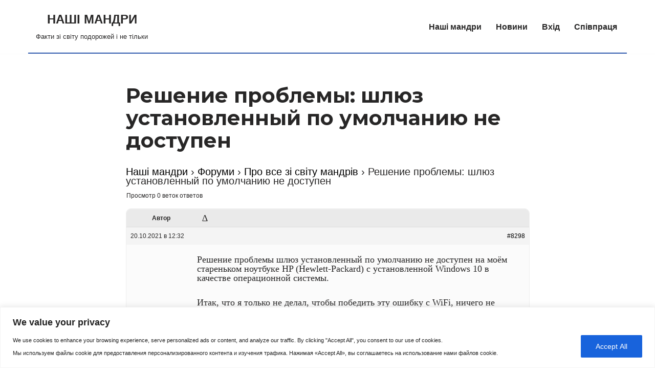

--- FILE ---
content_type: text/html; charset=UTF-8
request_url: https://lowcosttravel.club/topic/reshenie-problemy-shlyuz-ustanovlennyj-po-umolchaniyu-ne-dostupen/
body_size: 39088
content:
<!DOCTYPE html>
<html lang="ru-RU">

<head>
	
	<meta charset="UTF-8">
	<meta name="viewport" content="width=device-width, initial-scale=1, minimum-scale=1">
	<link rel="profile" href="http://gmpg.org/xfn/11">
			<link rel="pingback" href="https://lowcosttravel.club/xmlrpc.php">
		<meta name='robots' content='index, follow, max-image-preview:large, max-snippet:-1, max-video-preview:-1' />

	<!-- This site is optimized with the Yoast SEO plugin v26.6 - https://yoast.com/wordpress/plugins/seo/ -->
	<title>Решение проблемы: шлюз установленный по умолчанию не доступен | НАШІ МАНДРИ</title>
	<link rel="canonical" href="https://lowcosttravel.club/topic/reshenie-problemy-shlyuz-ustanovlennyj-po-umolchaniyu-ne-dostupen/" />
	<meta property="og:locale" content="ru_RU" />
	<meta property="og:type" content="article" />
	<meta property="og:title" content="Решение проблемы: шлюз установленный по умолчанию не доступен | НАШІ МАНДРИ" />
	<meta property="og:description" content="Решение проблемы шлюз установленный по умолчанию не доступен на моём стареньком ноутбуке HP (Hewlett-Packard) с установленной Windows 10 в качестве операционной системы. Итак, что я только не делал, чтобы победить эту ошибку с WiFi, ничего не помогало. Перегружал роутер, перегружал ноутбук, изменял параметры питания и спящего режима, удалял и заново устанавливал драйвера, а это ой&hellip;&nbsp;Подробнее &raquo;Решение проблемы: шлюз установленный по умолчанию не доступен" />
	<meta property="og:url" content="https://lowcosttravel.club/topic/reshenie-problemy-shlyuz-ustanovlennyj-po-umolchaniyu-ne-dostupen/" />
	<meta property="og:site_name" content="НАШІ МАНДРИ" />
	<meta property="article:modified_time" content="2021-10-22T07:05:06+00:00" />
	<meta property="og:image" content="https://lowcosttravel.club/wp-content/uploads/2021/10/shlyuz-ustanovlennyj-po-umolchaniyu-ne-dostupen.jpg" />
	<meta name="twitter:card" content="summary_large_image" />
	<script type="application/ld+json" class="yoast-schema-graph">{"@context":"https://schema.org","@graph":[{"@type":"WebPage","@id":"https://lowcosttravel.club/topic/reshenie-problemy-shlyuz-ustanovlennyj-po-umolchaniyu-ne-dostupen/","url":"https://lowcosttravel.club/topic/reshenie-problemy-shlyuz-ustanovlennyj-po-umolchaniyu-ne-dostupen/","name":"Решение проблемы: шлюз установленный по умолчанию не доступен | НАШІ МАНДРИ","isPartOf":{"@id":"https://lowcosttravel.club/#website"},"primaryImageOfPage":{"@id":"https://lowcosttravel.club/topic/reshenie-problemy-shlyuz-ustanovlennyj-po-umolchaniyu-ne-dostupen/#primaryimage"},"image":{"@id":"https://lowcosttravel.club/topic/reshenie-problemy-shlyuz-ustanovlennyj-po-umolchaniyu-ne-dostupen/#primaryimage"},"thumbnailUrl":"https://lowcosttravel.club/wp-content/uploads/2021/10/shlyuz-ustanovlennyj-po-umolchaniyu-ne-dostupen.jpg","datePublished":"2021-10-20T09:32:03+00:00","dateModified":"2021-10-22T07:05:06+00:00","breadcrumb":{"@id":"https://lowcosttravel.club/topic/reshenie-problemy-shlyuz-ustanovlennyj-po-umolchaniyu-ne-dostupen/#breadcrumb"},"inLanguage":"ru-RU","potentialAction":[{"@type":"ReadAction","target":["https://lowcosttravel.club/topic/reshenie-problemy-shlyuz-ustanovlennyj-po-umolchaniyu-ne-dostupen/"]}]},{"@type":"ImageObject","inLanguage":"ru-RU","@id":"https://lowcosttravel.club/topic/reshenie-problemy-shlyuz-ustanovlennyj-po-umolchaniyu-ne-dostupen/#primaryimage","url":"https://lowcosttravel.club/wp-content/uploads/2021/10/shlyuz-ustanovlennyj-po-umolchaniyu-ne-dostupen.jpg","contentUrl":"https://lowcosttravel.club/wp-content/uploads/2021/10/shlyuz-ustanovlennyj-po-umolchaniyu-ne-dostupen.jpg","width":820,"height":615,"caption":"шлюз установленный по умолчанию не доступен"},{"@type":"BreadcrumbList","@id":"https://lowcosttravel.club/topic/reshenie-problemy-shlyuz-ustanovlennyj-po-umolchaniyu-ne-dostupen/#breadcrumb","itemListElement":[{"@type":"ListItem","position":1,"name":"Главная страница","item":"https://lowcosttravel.club/"},{"@type":"ListItem","position":2,"name":"Теми","item":"https://lowcosttravel.club/topics/"},{"@type":"ListItem","position":3,"name":"Про все зі світу мандрів","item":"https://lowcosttravel.club/forum/obo-vsem-na-svete/"},{"@type":"ListItem","position":4,"name":"Решение проблемы: шлюз установленный по умолчанию не доступен"}]},{"@type":"WebSite","@id":"https://lowcosttravel.club/#website","url":"https://lowcosttravel.club/","name":"НАШІ МАНДРИ","description":"Факти зі світу подорожей і не тільки","publisher":{"@id":"https://lowcosttravel.club/#/schema/person/a816676853570fc7eada8633c86d23e4"},"potentialAction":[{"@type":"SearchAction","target":{"@type":"EntryPoint","urlTemplate":"https://lowcosttravel.club/?s={search_term_string}"},"query-input":{"@type":"PropertyValueSpecification","valueRequired":true,"valueName":"search_term_string"}}],"inLanguage":"ru-RU"},{"@type":["Person","Organization"],"@id":"https://lowcosttravel.club/#/schema/person/a816676853570fc7eada8633c86d23e4","name":"Василий","logo":{"@id":"https://lowcosttravel.club/#/schema/person/image/"}}]}</script>
	<!-- / Yoast SEO plugin. -->


<link rel='dns-prefetch' href='//www.googletagmanager.com' />
<link rel='dns-prefetch' href='//fonts.googleapis.com' />
<link rel='dns-prefetch' href='//pagead2.googlesyndication.com' />
<link rel="alternate" type="application/rss+xml" title="НАШІ МАНДРИ &raquo; Лента" href="https://lowcosttravel.club/feed/" />
<link rel="alternate" type="application/rss+xml" title="НАШІ МАНДРИ &raquo; Лента комментариев" href="https://lowcosttravel.club/comments/feed/" />
<link rel="alternate" type="application/rss+xml" title="НАШІ МАНДРИ &raquo; Лента комментариев к &laquo;Решение проблемы: шлюз установленный по умолчанию не доступен&raquo;" href="https://lowcosttravel.club/topic/reshenie-problemy-shlyuz-ustanovlennyj-po-umolchaniyu-ne-dostupen/feed/" />
<link rel="alternate" title="oEmbed (JSON)" type="application/json+oembed" href="https://lowcosttravel.club/wp-json/oembed/1.0/embed?url=https%3A%2F%2Flowcosttravel.club%2Ftopic%2Freshenie-problemy-shlyuz-ustanovlennyj-po-umolchaniyu-ne-dostupen%2F" />
<link rel="alternate" title="oEmbed (XML)" type="text/xml+oembed" href="https://lowcosttravel.club/wp-json/oembed/1.0/embed?url=https%3A%2F%2Flowcosttravel.club%2Ftopic%2Freshenie-problemy-shlyuz-ustanovlennyj-po-umolchaniyu-ne-dostupen%2F&#038;format=xml" />
<style id='wp-img-auto-sizes-contain-inline-css'>
img:is([sizes=auto i],[sizes^="auto," i]){contain-intrinsic-size:3000px 1500px}
/*# sourceURL=wp-img-auto-sizes-contain-inline-css */
</style>
<style id='wp-emoji-styles-inline-css'>

	img.wp-smiley, img.emoji {
		display: inline !important;
		border: none !important;
		box-shadow: none !important;
		height: 1em !important;
		width: 1em !important;
		margin: 0 0.07em !important;
		vertical-align: -0.1em !important;
		background: none !important;
		padding: 0 !important;
	}
/*# sourceURL=wp-emoji-styles-inline-css */
</style>
<link rel='stylesheet' id='wp-block-library-css' href='https://lowcosttravel.club/wp-includes/css/dist/block-library/style.min.css?ver=6.9' media='all' />
<style id='global-styles-inline-css'>
:root{--wp--preset--aspect-ratio--square: 1;--wp--preset--aspect-ratio--4-3: 4/3;--wp--preset--aspect-ratio--3-4: 3/4;--wp--preset--aspect-ratio--3-2: 3/2;--wp--preset--aspect-ratio--2-3: 2/3;--wp--preset--aspect-ratio--16-9: 16/9;--wp--preset--aspect-ratio--9-16: 9/16;--wp--preset--color--black: #000000;--wp--preset--color--cyan-bluish-gray: #abb8c3;--wp--preset--color--white: #ffffff;--wp--preset--color--pale-pink: #f78da7;--wp--preset--color--vivid-red: #cf2e2e;--wp--preset--color--luminous-vivid-orange: #ff6900;--wp--preset--color--luminous-vivid-amber: #fcb900;--wp--preset--color--light-green-cyan: #7bdcb5;--wp--preset--color--vivid-green-cyan: #00d084;--wp--preset--color--pale-cyan-blue: #8ed1fc;--wp--preset--color--vivid-cyan-blue: #0693e3;--wp--preset--color--vivid-purple: #9b51e0;--wp--preset--color--neve-link-color: var(--nv-primary-accent);--wp--preset--color--neve-link-hover-color: var(--nv-secondary-accent);--wp--preset--color--nv-site-bg: var(--nv-site-bg);--wp--preset--color--nv-light-bg: var(--nv-light-bg);--wp--preset--color--nv-dark-bg: var(--nv-dark-bg);--wp--preset--color--neve-text-color: var(--nv-text-color);--wp--preset--color--nv-text-dark-bg: var(--nv-text-dark-bg);--wp--preset--color--nv-c-1: var(--nv-c-1);--wp--preset--color--nv-c-2: var(--nv-c-2);--wp--preset--gradient--vivid-cyan-blue-to-vivid-purple: linear-gradient(135deg,rgb(6,147,227) 0%,rgb(155,81,224) 100%);--wp--preset--gradient--light-green-cyan-to-vivid-green-cyan: linear-gradient(135deg,rgb(122,220,180) 0%,rgb(0,208,130) 100%);--wp--preset--gradient--luminous-vivid-amber-to-luminous-vivid-orange: linear-gradient(135deg,rgb(252,185,0) 0%,rgb(255,105,0) 100%);--wp--preset--gradient--luminous-vivid-orange-to-vivid-red: linear-gradient(135deg,rgb(255,105,0) 0%,rgb(207,46,46) 100%);--wp--preset--gradient--very-light-gray-to-cyan-bluish-gray: linear-gradient(135deg,rgb(238,238,238) 0%,rgb(169,184,195) 100%);--wp--preset--gradient--cool-to-warm-spectrum: linear-gradient(135deg,rgb(74,234,220) 0%,rgb(151,120,209) 20%,rgb(207,42,186) 40%,rgb(238,44,130) 60%,rgb(251,105,98) 80%,rgb(254,248,76) 100%);--wp--preset--gradient--blush-light-purple: linear-gradient(135deg,rgb(255,206,236) 0%,rgb(152,150,240) 100%);--wp--preset--gradient--blush-bordeaux: linear-gradient(135deg,rgb(254,205,165) 0%,rgb(254,45,45) 50%,rgb(107,0,62) 100%);--wp--preset--gradient--luminous-dusk: linear-gradient(135deg,rgb(255,203,112) 0%,rgb(199,81,192) 50%,rgb(65,88,208) 100%);--wp--preset--gradient--pale-ocean: linear-gradient(135deg,rgb(255,245,203) 0%,rgb(182,227,212) 50%,rgb(51,167,181) 100%);--wp--preset--gradient--electric-grass: linear-gradient(135deg,rgb(202,248,128) 0%,rgb(113,206,126) 100%);--wp--preset--gradient--midnight: linear-gradient(135deg,rgb(2,3,129) 0%,rgb(40,116,252) 100%);--wp--preset--font-size--small: 13px;--wp--preset--font-size--medium: 20px;--wp--preset--font-size--large: 36px;--wp--preset--font-size--x-large: 42px;--wp--preset--spacing--20: 0.44rem;--wp--preset--spacing--30: 0.67rem;--wp--preset--spacing--40: 1rem;--wp--preset--spacing--50: 1.5rem;--wp--preset--spacing--60: 2.25rem;--wp--preset--spacing--70: 3.38rem;--wp--preset--spacing--80: 5.06rem;--wp--preset--shadow--natural: 6px 6px 9px rgba(0, 0, 0, 0.2);--wp--preset--shadow--deep: 12px 12px 50px rgba(0, 0, 0, 0.4);--wp--preset--shadow--sharp: 6px 6px 0px rgba(0, 0, 0, 0.2);--wp--preset--shadow--outlined: 6px 6px 0px -3px rgb(255, 255, 255), 6px 6px rgb(0, 0, 0);--wp--preset--shadow--crisp: 6px 6px 0px rgb(0, 0, 0);}:where(.is-layout-flex){gap: 0.5em;}:where(.is-layout-grid){gap: 0.5em;}body .is-layout-flex{display: flex;}.is-layout-flex{flex-wrap: wrap;align-items: center;}.is-layout-flex > :is(*, div){margin: 0;}body .is-layout-grid{display: grid;}.is-layout-grid > :is(*, div){margin: 0;}:where(.wp-block-columns.is-layout-flex){gap: 2em;}:where(.wp-block-columns.is-layout-grid){gap: 2em;}:where(.wp-block-post-template.is-layout-flex){gap: 1.25em;}:where(.wp-block-post-template.is-layout-grid){gap: 1.25em;}.has-black-color{color: var(--wp--preset--color--black) !important;}.has-cyan-bluish-gray-color{color: var(--wp--preset--color--cyan-bluish-gray) !important;}.has-white-color{color: var(--wp--preset--color--white) !important;}.has-pale-pink-color{color: var(--wp--preset--color--pale-pink) !important;}.has-vivid-red-color{color: var(--wp--preset--color--vivid-red) !important;}.has-luminous-vivid-orange-color{color: var(--wp--preset--color--luminous-vivid-orange) !important;}.has-luminous-vivid-amber-color{color: var(--wp--preset--color--luminous-vivid-amber) !important;}.has-light-green-cyan-color{color: var(--wp--preset--color--light-green-cyan) !important;}.has-vivid-green-cyan-color{color: var(--wp--preset--color--vivid-green-cyan) !important;}.has-pale-cyan-blue-color{color: var(--wp--preset--color--pale-cyan-blue) !important;}.has-vivid-cyan-blue-color{color: var(--wp--preset--color--vivid-cyan-blue) !important;}.has-vivid-purple-color{color: var(--wp--preset--color--vivid-purple) !important;}.has-neve-link-color-color{color: var(--wp--preset--color--neve-link-color) !important;}.has-neve-link-hover-color-color{color: var(--wp--preset--color--neve-link-hover-color) !important;}.has-nv-site-bg-color{color: var(--wp--preset--color--nv-site-bg) !important;}.has-nv-light-bg-color{color: var(--wp--preset--color--nv-light-bg) !important;}.has-nv-dark-bg-color{color: var(--wp--preset--color--nv-dark-bg) !important;}.has-neve-text-color-color{color: var(--wp--preset--color--neve-text-color) !important;}.has-nv-text-dark-bg-color{color: var(--wp--preset--color--nv-text-dark-bg) !important;}.has-nv-c-1-color{color: var(--wp--preset--color--nv-c-1) !important;}.has-nv-c-2-color{color: var(--wp--preset--color--nv-c-2) !important;}.has-black-background-color{background-color: var(--wp--preset--color--black) !important;}.has-cyan-bluish-gray-background-color{background-color: var(--wp--preset--color--cyan-bluish-gray) !important;}.has-white-background-color{background-color: var(--wp--preset--color--white) !important;}.has-pale-pink-background-color{background-color: var(--wp--preset--color--pale-pink) !important;}.has-vivid-red-background-color{background-color: var(--wp--preset--color--vivid-red) !important;}.has-luminous-vivid-orange-background-color{background-color: var(--wp--preset--color--luminous-vivid-orange) !important;}.has-luminous-vivid-amber-background-color{background-color: var(--wp--preset--color--luminous-vivid-amber) !important;}.has-light-green-cyan-background-color{background-color: var(--wp--preset--color--light-green-cyan) !important;}.has-vivid-green-cyan-background-color{background-color: var(--wp--preset--color--vivid-green-cyan) !important;}.has-pale-cyan-blue-background-color{background-color: var(--wp--preset--color--pale-cyan-blue) !important;}.has-vivid-cyan-blue-background-color{background-color: var(--wp--preset--color--vivid-cyan-blue) !important;}.has-vivid-purple-background-color{background-color: var(--wp--preset--color--vivid-purple) !important;}.has-neve-link-color-background-color{background-color: var(--wp--preset--color--neve-link-color) !important;}.has-neve-link-hover-color-background-color{background-color: var(--wp--preset--color--neve-link-hover-color) !important;}.has-nv-site-bg-background-color{background-color: var(--wp--preset--color--nv-site-bg) !important;}.has-nv-light-bg-background-color{background-color: var(--wp--preset--color--nv-light-bg) !important;}.has-nv-dark-bg-background-color{background-color: var(--wp--preset--color--nv-dark-bg) !important;}.has-neve-text-color-background-color{background-color: var(--wp--preset--color--neve-text-color) !important;}.has-nv-text-dark-bg-background-color{background-color: var(--wp--preset--color--nv-text-dark-bg) !important;}.has-nv-c-1-background-color{background-color: var(--wp--preset--color--nv-c-1) !important;}.has-nv-c-2-background-color{background-color: var(--wp--preset--color--nv-c-2) !important;}.has-black-border-color{border-color: var(--wp--preset--color--black) !important;}.has-cyan-bluish-gray-border-color{border-color: var(--wp--preset--color--cyan-bluish-gray) !important;}.has-white-border-color{border-color: var(--wp--preset--color--white) !important;}.has-pale-pink-border-color{border-color: var(--wp--preset--color--pale-pink) !important;}.has-vivid-red-border-color{border-color: var(--wp--preset--color--vivid-red) !important;}.has-luminous-vivid-orange-border-color{border-color: var(--wp--preset--color--luminous-vivid-orange) !important;}.has-luminous-vivid-amber-border-color{border-color: var(--wp--preset--color--luminous-vivid-amber) !important;}.has-light-green-cyan-border-color{border-color: var(--wp--preset--color--light-green-cyan) !important;}.has-vivid-green-cyan-border-color{border-color: var(--wp--preset--color--vivid-green-cyan) !important;}.has-pale-cyan-blue-border-color{border-color: var(--wp--preset--color--pale-cyan-blue) !important;}.has-vivid-cyan-blue-border-color{border-color: var(--wp--preset--color--vivid-cyan-blue) !important;}.has-vivid-purple-border-color{border-color: var(--wp--preset--color--vivid-purple) !important;}.has-neve-link-color-border-color{border-color: var(--wp--preset--color--neve-link-color) !important;}.has-neve-link-hover-color-border-color{border-color: var(--wp--preset--color--neve-link-hover-color) !important;}.has-nv-site-bg-border-color{border-color: var(--wp--preset--color--nv-site-bg) !important;}.has-nv-light-bg-border-color{border-color: var(--wp--preset--color--nv-light-bg) !important;}.has-nv-dark-bg-border-color{border-color: var(--wp--preset--color--nv-dark-bg) !important;}.has-neve-text-color-border-color{border-color: var(--wp--preset--color--neve-text-color) !important;}.has-nv-text-dark-bg-border-color{border-color: var(--wp--preset--color--nv-text-dark-bg) !important;}.has-nv-c-1-border-color{border-color: var(--wp--preset--color--nv-c-1) !important;}.has-nv-c-2-border-color{border-color: var(--wp--preset--color--nv-c-2) !important;}.has-vivid-cyan-blue-to-vivid-purple-gradient-background{background: var(--wp--preset--gradient--vivid-cyan-blue-to-vivid-purple) !important;}.has-light-green-cyan-to-vivid-green-cyan-gradient-background{background: var(--wp--preset--gradient--light-green-cyan-to-vivid-green-cyan) !important;}.has-luminous-vivid-amber-to-luminous-vivid-orange-gradient-background{background: var(--wp--preset--gradient--luminous-vivid-amber-to-luminous-vivid-orange) !important;}.has-luminous-vivid-orange-to-vivid-red-gradient-background{background: var(--wp--preset--gradient--luminous-vivid-orange-to-vivid-red) !important;}.has-very-light-gray-to-cyan-bluish-gray-gradient-background{background: var(--wp--preset--gradient--very-light-gray-to-cyan-bluish-gray) !important;}.has-cool-to-warm-spectrum-gradient-background{background: var(--wp--preset--gradient--cool-to-warm-spectrum) !important;}.has-blush-light-purple-gradient-background{background: var(--wp--preset--gradient--blush-light-purple) !important;}.has-blush-bordeaux-gradient-background{background: var(--wp--preset--gradient--blush-bordeaux) !important;}.has-luminous-dusk-gradient-background{background: var(--wp--preset--gradient--luminous-dusk) !important;}.has-pale-ocean-gradient-background{background: var(--wp--preset--gradient--pale-ocean) !important;}.has-electric-grass-gradient-background{background: var(--wp--preset--gradient--electric-grass) !important;}.has-midnight-gradient-background{background: var(--wp--preset--gradient--midnight) !important;}.has-small-font-size{font-size: var(--wp--preset--font-size--small) !important;}.has-medium-font-size{font-size: var(--wp--preset--font-size--medium) !important;}.has-large-font-size{font-size: var(--wp--preset--font-size--large) !important;}.has-x-large-font-size{font-size: var(--wp--preset--font-size--x-large) !important;}
/*# sourceURL=global-styles-inline-css */
</style>

<style id='classic-theme-styles-inline-css'>
/*! This file is auto-generated */
.wp-block-button__link{color:#fff;background-color:#32373c;border-radius:9999px;box-shadow:none;text-decoration:none;padding:calc(.667em + 2px) calc(1.333em + 2px);font-size:1.125em}.wp-block-file__button{background:#32373c;color:#fff;text-decoration:none}
/*# sourceURL=/wp-includes/css/classic-themes.min.css */
</style>
<link rel='stylesheet' id='bbp-default-css' href='https://lowcosttravel.club/wp-content/plugins/bbpress/templates/default/css/bbpress.min.css?ver=2.6.14' media='all' />
<link rel='stylesheet' id='bbspoiler-css' href='https://lowcosttravel.club/wp-content/plugins/bbspoiler/inc/bbspoiler.css?ver=6.9' media='all' />
<link rel='stylesheet' id='hm_bbpui-css' href='https://lowcosttravel.club/wp-content/plugins/image-upload-for-bbpress/css/bbp-image-upload.css?ver=1.1.22' media='all' />
<link rel='stylesheet' id='bsp-css' href='https://lowcosttravel.club/wp-content/plugins/bbp-style-pack/css/bspstyle.css?ver=1765159706' media='screen' />
<link rel='stylesheet' id='dashicons-css' href='https://lowcosttravel.club/wp-includes/css/dashicons.min.css?ver=6.9' media='all' />
<link rel='stylesheet' id='neve-style-css' href='https://lowcosttravel.club/wp-content/themes/neve/style-main-new.min.css?ver=4.2.2' media='all' />
<style id='neve-style-inline-css'>
.is-menu-sidebar .header-menu-sidebar { visibility: visible; }.is-menu-sidebar.menu_sidebar_slide_left .header-menu-sidebar { transform: translate3d(0, 0, 0); left: 0; }.is-menu-sidebar.menu_sidebar_slide_right .header-menu-sidebar { transform: translate3d(0, 0, 0); right: 0; }.is-menu-sidebar.menu_sidebar_pull_right .header-menu-sidebar, .is-menu-sidebar.menu_sidebar_pull_left .header-menu-sidebar { transform: translateX(0); }.is-menu-sidebar.menu_sidebar_dropdown .header-menu-sidebar { height: auto; }.is-menu-sidebar.menu_sidebar_dropdown .header-menu-sidebar-inner { max-height: 400px; padding: 20px 0; }.is-menu-sidebar.menu_sidebar_full_canvas .header-menu-sidebar { opacity: 1; }.header-menu-sidebar .menu-item-nav-search:not(.floating) { pointer-events: none; }.header-menu-sidebar .menu-item-nav-search .is-menu-sidebar { pointer-events: unset; }@media screen and (max-width: 960px) { .builder-item.cr .item--inner { --textalign: center; --justify: center; } }
.nv-meta-list li.meta:not(:last-child):after { content:"" }.nv-meta-list .no-mobile{
			display:none;
		}.nv-meta-list li.last::after{
			content: ""!important;
		}@media (min-width: 769px) {
			.nv-meta-list .no-mobile {
				display: inline-block;
			}
			.nv-meta-list li.last:not(:last-child)::after {
		 		content: "" !important;
			}
		}
 :root{ --container: 748px;--postwidth:100%; --primarybtnbg: var(--nv-primary-accent); --primarybtnhoverbg: var(--nv-primary-accent); --primarybtncolor: #fff; --secondarybtncolor: var(--nv-primary-accent); --primarybtnhovercolor: #fff; --secondarybtnhovercolor: var(--nv-primary-accent);--primarybtnborderradius:3px;--secondarybtnborderradius:3px;--secondarybtnborderwidth:3px;--btnpadding:13px 15px;--primarybtnpadding:13px 15px;--secondarybtnpadding:calc(13px - 3px) calc(15px - 3px); --bodyfontfamily: Arial,Helvetica,sans-serif; --bodyfontsize: 16px; --bodylineheight: 1.6em; --bodyletterspacing: 0px; --bodyfontweight: 400; --bodytexttransform: none; --headingsfontfamily: Montserrat; --h1fontsize: 36px; --h1fontweight: 700; --h1lineheight: 1.2; --h1letterspacing: 0px; --h1texttransform: none; --h2fontsize: 28px; --h2fontweight: 700; --h2lineheight: 1.3; --h2letterspacing: 0px; --h2texttransform: none; --h3fontsize: 24px; --h3fontweight: 700; --h3lineheight: 1.4; --h3letterspacing: 0px; --h3texttransform: none; --h4fontsize: 20px; --h4fontweight: 700; --h4lineheight: 1.6; --h4letterspacing: 0px; --h4texttransform: none; --h5fontsize: 16px; --h5fontweight: 700; --h5lineheight: 1.6; --h5letterspacing: 0px; --h5texttransform: none; --h6fontsize: 14px; --h6fontweight: 700; --h6lineheight: 1.6; --h6letterspacing: 0px; --h6texttransform: none;--formfieldborderwidth:2px;--formfieldborderradius:3px; --formfieldbgcolor: var(--nv-site-bg); --formfieldbordercolor: #dddddd; --formfieldcolor: var(--nv-text-color);--formfieldpadding:10px 12px; } .nv-index-posts{ --borderradius:0px; } .single-post-container .alignfull > [class*="__inner-container"], .single-post-container .alignwide > [class*="__inner-container"]{ max-width:718px } .nv-meta-list{ --avatarsize: 20px; } .single .nv-meta-list{ --avatarsize: 20px; } .nv-is-boxed.nv-comments-wrap{ --padding:20px; } .nv-is-boxed.comment-respond{ --padding:20px; } .single:not(.single-product), .page{ --c-vspace:0 0 0 0;; } .scroll-to-top{ --color: var(--nv-text-dark-bg);--padding:8px 10px; --borderradius: 3px; --bgcolor: var(--nv-primary-accent); --hovercolor: var(--nv-text-dark-bg); --hoverbgcolor: var(--nv-primary-accent);--size:16px; } .global-styled{ --bgcolor: var(--nv-site-bg); } .header-top{ --rowbcolor: var(--nv-light-bg); --color: var(--nv-text-color); --bgcolor: var(--nv-site-bg); } .header-main{ --rowbwidth:0px; --rowbcolor: #2f5aae; --color: var(--nv-text-color);--bgimage:none;--bgposition:50% 50%;;--bgoverlayopacity:0.5; } .header-bottom{ --rowbcolor: var(--nv-light-bg); --color: var(--nv-text-color); --bgcolor: var(--nv-site-bg); } .header-menu-sidebar-bg{ --justify: flex-start; --textalign: left;--flexg: 1;--wrapdropdownwidth: auto; --color: var(--nv-text-color); --bgcolor: var(--nv-site-bg); } .header-menu-sidebar{ width: 360px; } .builder-item--logo{ --maxwidth: 120px; --fs: 24px;--padding:10px 0;--margin:0; --textalign: left;--justify: flex-start; } .builder-item--nav-icon,.header-menu-sidebar .close-sidebar-panel .navbar-toggle{ --borderradius:10px;--borderwidth:3px; } .builder-item--nav-icon{ --label-margin:0 5px 0 0;;--padding:10px 15px;--margin:0; } .builder-item--primary-menu{ --hovercolor: #007fcf; --hovertextcolor: var(--nv-text-color); --activecolor: var(--nv-primary-accent); --spacing: 20px; --height: 25px;--padding:10px;--margin:10px; --fontsize: 1em; --lineheight: 1.6em; --letterspacing: 0px; --fontweight: 900; --texttransform: none; --iconsize: 1em; } .hfg-is-group.has-primary-menu .inherit-ff{ --inheritedfw: 900; } .footer-top-inner .row{ grid-template-columns:1fr 1fr; --valign: flex-start; } .footer-top{ --rowbcolor: var(--nv-light-bg); --color: var(--nv-text-color); --bgcolor: var(--nv-site-bg); } .footer-main-inner .row{ grid-template-columns:1fr; --valign: flex-start; } .footer-main{ --rowbcolor: var(--nv-light-bg); --color: var(--nv-text-color); --bgcolor: var(--nv-site-bg); } .footer-bottom-inner .row{ grid-template-columns:1fr; --valign: flex-end; } .footer-bottom{ --rowbwidth:0px; --rowbcolor: var(--nv-light-bg); --color: #ffffff; --bgcolor: #2f5aae; } .builder-item--footer-one-widgets{ --padding:0;--margin:0; --textalign: left;--justify: flex-start; } .builder-item--footer-two-widgets{ --padding:0;--margin:0; --textalign: left;--justify: flex-start; } .builder-item--footer-menu{ --hovercolor: rgba(7,135,237,0.48); --spacing: 20px; --height: 25px;--padding:0;--margin:0; --fontsize: 0.7em; --lineheight: 1.6em; --letterspacing: 0px; --fontweight: 500; --texttransform: none; --iconsize: 0.7em; --textalign: center;--justify: center; } @media(min-width: 576px){ :root{ --container: 992px;--postwidth:100%;--btnpadding:13px 15px;--primarybtnpadding:13px 15px;--secondarybtnpadding:calc(13px - 3px) calc(15px - 3px); --bodyfontsize: 16px; --bodylineheight: 1.6em; --bodyletterspacing: 0px; --h1fontsize: 38px; --h1lineheight: 1.2; --h1letterspacing: 0px; --h2fontsize: 30px; --h2lineheight: 1.2; --h2letterspacing: 0px; --h3fontsize: 26px; --h3lineheight: 1.4; --h3letterspacing: 0px; --h4fontsize: 22px; --h4lineheight: 1.5; --h4letterspacing: 0px; --h5fontsize: 18px; --h5lineheight: 1.6; --h5letterspacing: 0px; --h6fontsize: 14px; --h6lineheight: 1.6; --h6letterspacing: 0px; } .single-post-container .alignfull > [class*="__inner-container"], .single-post-container .alignwide > [class*="__inner-container"]{ max-width:962px } .nv-meta-list{ --avatarsize: 20px; } .single .nv-meta-list{ --avatarsize: 20px; } .nv-is-boxed.nv-comments-wrap{ --padding:30px; } .nv-is-boxed.comment-respond{ --padding:30px; } .single:not(.single-product), .page{ --c-vspace:0 0 0 0;; } .scroll-to-top{ --padding:8px 10px;--size:16px; } .header-main{ --rowbwidth:0px; } .header-menu-sidebar-bg{ --justify: flex-start; --textalign: left;--flexg: 1;--wrapdropdownwidth: auto; } .header-menu-sidebar{ width: 360px; } .builder-item--logo{ --maxwidth: 120px; --fs: 24px;--padding:10px 0;--margin:0; --textalign: left;--justify: flex-start; } .builder-item--nav-icon{ --label-margin:0 5px 0 0;;--padding:10px 15px;--margin:0; } .builder-item--primary-menu{ --spacing: 20px; --height: 25px;--padding:0;--margin:0; --fontsize: 1em; --lineheight: 1.6em; --letterspacing: 0px; --iconsize: 1em; } .footer-bottom{ --rowbwidth:0px; } .builder-item--footer-one-widgets{ --padding:0;--margin:0; --textalign: left;--justify: flex-start; } .builder-item--footer-two-widgets{ --padding:0;--margin:0; --textalign: left;--justify: flex-start; } .builder-item--footer-menu{ --spacing: 20px; --height: 25px;--padding:0;--margin:0; --fontsize: 1em; --lineheight: 1.6em; --letterspacing: 0px; --iconsize: 1em; --textalign: right;--justify: flex-end; } }@media(min-width: 960px){ :root{ --container: 1170px;--postwidth:100%;--btnpadding:13px 15px;--primarybtnpadding:13px 15px;--secondarybtnpadding:calc(13px - 3px) calc(15px - 3px); --bodyfontsize: 16px; --bodylineheight: 1.7em; --bodyletterspacing: 0px; --h1fontsize: 40px; --h1lineheight: 1.1; --h1letterspacing: 0px; --h2fontsize: 32px; --h2lineheight: 1.2; --h2letterspacing: 0px; --h3fontsize: 28px; --h3lineheight: 1.4; --h3letterspacing: 0px; --h4fontsize: 24px; --h4lineheight: 1.5; --h4letterspacing: 0px; --h5fontsize: 20px; --h5lineheight: 1.6; --h5letterspacing: 0px; --h6fontsize: 16px; --h6lineheight: 1.6; --h6letterspacing: 0px; } body:not(.single):not(.archive):not(.blog):not(.search):not(.error404) .neve-main > .container .col, body.post-type-archive-course .neve-main > .container .col, body.post-type-archive-llms_membership .neve-main > .container .col{ max-width: 100%; } body:not(.single):not(.archive):not(.blog):not(.search):not(.error404) .nv-sidebar-wrap, body.post-type-archive-course .nv-sidebar-wrap, body.post-type-archive-llms_membership .nv-sidebar-wrap{ max-width: 0%; } .neve-main > .archive-container .nv-index-posts.col{ max-width: 100%; } .neve-main > .archive-container .nv-sidebar-wrap{ max-width: 0%; } .neve-main > .single-post-container .nv-single-post-wrap.col{ max-width: 70%; } .single-post-container .alignfull > [class*="__inner-container"], .single-post-container .alignwide > [class*="__inner-container"]{ max-width:789px } .container-fluid.single-post-container .alignfull > [class*="__inner-container"], .container-fluid.single-post-container .alignwide > [class*="__inner-container"]{ max-width:calc(70% + 15px) } .neve-main > .single-post-container .nv-sidebar-wrap{ max-width: 30%; } .nv-meta-list{ --avatarsize: 20px; } .single .nv-meta-list{ --avatarsize: 20px; } .nv-is-boxed.nv-comments-wrap{ --padding:40px; } .nv-is-boxed.comment-respond{ --padding:40px; } .single:not(.single-product), .page{ --c-vspace:0 0 0 0;; } .scroll-to-top{ --padding:8px 10px;--size:16px; } .header-main{ --rowbwidth:2px; } .header-menu-sidebar-bg{ --justify: flex-start; --textalign: left;--flexg: 1;--wrapdropdownwidth: auto; } .header-menu-sidebar{ width: 360px; } .builder-item--logo{ --maxwidth: 120px; --fs: 24px;--padding:10px 0;--margin:0; --textalign: center;--justify: center; } .builder-item--nav-icon{ --label-margin:0 5px 0 0;;--padding:10px 15px;--margin:0; } .builder-item--primary-menu{ --spacing: 20px; --height: 25px;--padding:0;--margin:0; --fontsize: 1em; --lineheight: 1.6em; --letterspacing: 0px; --iconsize: 1em; } .footer-bottom{ --rowbwidth:25px; } .builder-item--footer-one-widgets{ --padding:0;--margin:0; --textalign: left;--justify: flex-start; } .builder-item--footer-two-widgets{ --padding:0;--margin:0; --textalign: left;--justify: flex-start; } .builder-item--footer-menu{ --spacing: 20px; --height: 25px;--padding:0;--margin:0; --fontsize: 1em; --lineheight: 1.6em; --letterspacing: 0px; --iconsize: 1em; --textalign: center;--justify: center; } }.scroll-to-top {right: 20px; border: none; position: fixed; bottom: 30px; display: none; opacity: 0; visibility: hidden; transition: opacity 0.3s ease-in-out, visibility 0.3s ease-in-out; align-items: center; justify-content: center; z-index: 999; } @supports (-webkit-overflow-scrolling: touch) { .scroll-to-top { bottom: 74px; } } .scroll-to-top.image { background-position: center; } .scroll-to-top .scroll-to-top-image { width: 100%; height: 100%; } .scroll-to-top .scroll-to-top-label { margin: 0; padding: 5px; } .scroll-to-top:hover { text-decoration: none; } .scroll-to-top.scroll-to-top-left {left: 20px; right: unset;} .scroll-to-top.scroll-show-mobile { display: flex; } @media (min-width: 960px) { .scroll-to-top { display: flex; } }.scroll-to-top { color: var(--color); padding: var(--padding); border-radius: var(--borderradius); background: var(--bgcolor); } .scroll-to-top:hover, .scroll-to-top:focus { color: var(--hovercolor); background: var(--hoverbgcolor); } .scroll-to-top-icon, .scroll-to-top.image .scroll-to-top-image { width: var(--size); height: var(--size); } .scroll-to-top-image { background-image: var(--bgimage); background-size: cover; }:root{--nv-primary-accent:#2f5aae;--nv-secondary-accent:#2f5aae;--nv-site-bg:#ffffff;--nv-light-bg:#f4f5f7;--nv-dark-bg:#121212;--nv-text-color:#272626;--nv-text-dark-bg:#ffffff;--nv-c-1:#9463ae;--nv-c-2:#be574b;--nv-fallback-ff:Arial, Helvetica, sans-serif;}
/*# sourceURL=neve-style-inline-css */
</style>
<link rel='stylesheet' id='gdbto-front-css' href='https://lowcosttravel.club/wp-content/plugins/gd-bbpress-tools/css/front.min.css?ver=3.5.3_b2450_free' media='all' />
<link rel='stylesheet' id='neve-google-font-montserrat-css' href='//fonts.googleapis.com/css?family=Montserrat%3A400%2C700&#038;display=swap&#038;subset=cyrillic&#038;ver=4.2.2' media='all' />
<link rel='stylesheet' id='wppb_stylesheet-css' href='https://lowcosttravel.club/wp-content/plugins/profile-builder/assets/css/style-front-end.css?ver=3.15.1' media='all' />
<script id="cookie-law-info-js-extra">
var _ckyConfig = {"_ipData":[],"_assetsURL":"https://lowcosttravel.club/wp-content/plugins/cookie-law-info/lite/frontend/images/","_publicURL":"https://lowcosttravel.club","_expiry":"365","_categories":[{"name":"Necessary","slug":"necessary","isNecessary":true,"ccpaDoNotSell":true,"cookies":[],"active":true,"defaultConsent":{"gdpr":true,"ccpa":true}},{"name":"Functional","slug":"functional","isNecessary":false,"ccpaDoNotSell":true,"cookies":[],"active":true,"defaultConsent":{"gdpr":false,"ccpa":false}},{"name":"Analytics","slug":"analytics","isNecessary":false,"ccpaDoNotSell":true,"cookies":[],"active":true,"defaultConsent":{"gdpr":false,"ccpa":false}},{"name":"Performance","slug":"performance","isNecessary":false,"ccpaDoNotSell":true,"cookies":[],"active":true,"defaultConsent":{"gdpr":false,"ccpa":false}},{"name":"Advertisement","slug":"advertisement","isNecessary":false,"ccpaDoNotSell":true,"cookies":[],"active":true,"defaultConsent":{"gdpr":false,"ccpa":false}}],"_activeLaw":"gdpr","_rootDomain":"","_block":"1","_showBanner":"1","_bannerConfig":{"settings":{"type":"classic","preferenceCenterType":"pushdown","position":"bottom","applicableLaw":"gdpr"},"behaviours":{"reloadBannerOnAccept":false,"loadAnalyticsByDefault":false,"animations":{"onLoad":"animate","onHide":"sticky"}},"config":{"revisitConsent":{"status":false,"tag":"revisit-consent","position":"bottom-left","meta":{"url":"#"},"styles":{"background-color":"#0056A7"},"elements":{"title":{"type":"text","tag":"revisit-consent-title","status":true,"styles":{"color":"#0056a7"}}}},"preferenceCenter":{"toggle":{"status":true,"tag":"detail-category-toggle","type":"toggle","states":{"active":{"styles":{"background-color":"#1863DC"}},"inactive":{"styles":{"background-color":"#D0D5D2"}}}}},"categoryPreview":{"status":false,"toggle":{"status":true,"tag":"detail-category-preview-toggle","type":"toggle","states":{"active":{"styles":{"background-color":"#1863DC"}},"inactive":{"styles":{"background-color":"#D0D5D2"}}}}},"videoPlaceholder":{"status":true,"styles":{"background-color":"#000000","border-color":"#000000","color":"#ffffff"}},"readMore":{"status":false,"tag":"readmore-button","type":"link","meta":{"noFollow":true,"newTab":true},"styles":{"color":"#1863DC","background-color":"transparent","border-color":"transparent"}},"showMore":{"status":true,"tag":"show-desc-button","type":"button","styles":{"color":"#1863DC"}},"showLess":{"status":true,"tag":"hide-desc-button","type":"button","styles":{"color":"#1863DC"}},"alwaysActive":{"status":true,"tag":"always-active","styles":{"color":"#008000"}},"manualLinks":{"status":true,"tag":"manual-links","type":"link","styles":{"color":"#1863DC"}},"auditTable":{"status":false},"optOption":{"status":true,"toggle":{"status":true,"tag":"optout-option-toggle","type":"toggle","states":{"active":{"styles":{"background-color":"#1863dc"}},"inactive":{"styles":{"background-color":"#FFFFFF"}}}}}}},"_version":"3.3.8","_logConsent":"1","_tags":[{"tag":"accept-button","styles":{"color":"#FFFFFF","background-color":"#1863DC","border-color":"#1863DC"}},{"tag":"reject-button","styles":{"color":"#1863DC","background-color":"transparent","border-color":"#1863DC"}},{"tag":"settings-button","styles":{"color":"#1863DC","background-color":"transparent","border-color":"#1863DC"}},{"tag":"readmore-button","styles":{"color":"#1863DC","background-color":"transparent","border-color":"transparent"}},{"tag":"donotsell-button","styles":{"color":"#1863DC","background-color":"transparent","border-color":"transparent"}},{"tag":"show-desc-button","styles":{"color":"#1863DC"}},{"tag":"hide-desc-button","styles":{"color":"#1863DC"}},{"tag":"cky-always-active","styles":[]},{"tag":"cky-link","styles":[]},{"tag":"accept-button","styles":{"color":"#FFFFFF","background-color":"#1863DC","border-color":"#1863DC"}},{"tag":"revisit-consent","styles":{"background-color":"#0056A7"}}],"_shortCodes":[{"key":"cky_readmore","content":"\u003Ca href=\"#\" class=\"cky-policy\" aria-label=\"Cookie Policy\" target=\"_blank\" rel=\"noopener\" data-cky-tag=\"readmore-button\"\u003ECookie Policy\u003C/a\u003E","tag":"readmore-button","status":false,"attributes":{"rel":"nofollow","target":"_blank"}},{"key":"cky_show_desc","content":"\u003Cbutton class=\"cky-show-desc-btn\" data-cky-tag=\"show-desc-button\" aria-label=\"Show more\"\u003EShow more\u003C/button\u003E","tag":"show-desc-button","status":true,"attributes":[]},{"key":"cky_hide_desc","content":"\u003Cbutton class=\"cky-show-desc-btn\" data-cky-tag=\"hide-desc-button\" aria-label=\"Show less\"\u003EShow less\u003C/button\u003E","tag":"hide-desc-button","status":true,"attributes":[]},{"key":"cky_optout_show_desc","content":"[cky_optout_show_desc]","tag":"optout-show-desc-button","status":true,"attributes":[]},{"key":"cky_optout_hide_desc","content":"[cky_optout_hide_desc]","tag":"optout-hide-desc-button","status":true,"attributes":[]},{"key":"cky_category_toggle_label","content":"[cky_{{status}}_category_label] [cky_preference_{{category_slug}}_title]","tag":"","status":true,"attributes":[]},{"key":"cky_enable_category_label","content":"Enable","tag":"","status":true,"attributes":[]},{"key":"cky_disable_category_label","content":"Disable","tag":"","status":true,"attributes":[]},{"key":"cky_video_placeholder","content":"\u003Cdiv class=\"video-placeholder-normal\" data-cky-tag=\"video-placeholder\" id=\"[UNIQUEID]\"\u003E\u003Cp class=\"video-placeholder-text-normal\" data-cky-tag=\"placeholder-title\"\u003EPlease accept cookies to access this content\u003C/p\u003E\u003C/div\u003E","tag":"","status":true,"attributes":[]},{"key":"cky_enable_optout_label","content":"Enable","tag":"","status":true,"attributes":[]},{"key":"cky_disable_optout_label","content":"Disable","tag":"","status":true,"attributes":[]},{"key":"cky_optout_toggle_label","content":"[cky_{{status}}_optout_label] [cky_optout_option_title]","tag":"","status":true,"attributes":[]},{"key":"cky_optout_option_title","content":"Do Not Sell or Share My Personal Information","tag":"","status":true,"attributes":[]},{"key":"cky_optout_close_label","content":"Close","tag":"","status":true,"attributes":[]},{"key":"cky_preference_close_label","content":"Close","tag":"","status":true,"attributes":[]}],"_rtl":"","_language":"en","_providersToBlock":[]};
var _ckyStyles = {"css":".cky-hide{display: none;}.cky-btn-revisit-wrapper{display: flex; align-items: center; justify-content: center; background: #0056a7; width: 45px; height: 45px; border-radius: 50%; position: fixed; z-index: 999999; cursor: pointer;}.cky-revisit-bottom-left{bottom: 15px; left: 15px;}.cky-revisit-bottom-right{bottom: 15px; right: 15px;}.cky-btn-revisit-wrapper .cky-btn-revisit{display: flex; align-items: center; justify-content: center; background: none; border: none; cursor: pointer; position: relative; margin: 0; padding: 0;}.cky-btn-revisit-wrapper .cky-btn-revisit img{max-width: fit-content; margin: 0; height: 30px; width: 30px;}.cky-revisit-bottom-left:hover::before{content: attr(data-tooltip); position: absolute; background: #4E4B66; color: #ffffff; left: calc(100% + 7px); font-size: 12px; line-height: 16px; width: max-content; padding: 4px 8px; border-radius: 4px;}.cky-revisit-bottom-left:hover::after{position: absolute; content: \"\"; border: 5px solid transparent; left: calc(100% + 2px); border-left-width: 0; border-right-color: #4E4B66;}.cky-revisit-bottom-right:hover::before{content: attr(data-tooltip); position: absolute; background: #4E4B66; color: #ffffff; right: calc(100% + 7px); font-size: 12px; line-height: 16px; width: max-content; padding: 4px 8px; border-radius: 4px;}.cky-revisit-bottom-right:hover::after{position: absolute; content: \"\"; border: 5px solid transparent; right: calc(100% + 2px); border-right-width: 0; border-left-color: #4E4B66;}.cky-revisit-hide{display: none;}.cky-consent-container{position: fixed; width: 100%; box-sizing: border-box; z-index: 9999999;}.cky-classic-bottom{bottom: 0; left: 0;}.cky-classic-top{top: 0; left: 0;}.cky-consent-container .cky-consent-bar{background: #ffffff; border: 1px solid; padding: 16.5px 24px; box-shadow: 0 -1px 10px 0 #acabab4d;}.cky-consent-bar .cky-banner-btn-close{position: absolute; right: 9px; top: 5px; background: none; border: none; cursor: pointer; padding: 0; margin: 0; height: auto; width: auto; min-height: 0; line-height: 0; text-shadow: none; box-shadow: none;}.cky-consent-bar .cky-banner-btn-close img{width: 9px; height: 9px; margin: 0;}.cky-custom-brand-logo-wrapper .cky-custom-brand-logo{width: 100px; height: auto; margin: 0 0 10px 0;}.cky-notice .cky-title{color: #212121; font-weight: 700; font-size: 18px; line-height: 24px; margin: 0 0 10px 0;}.cky-notice-group{display: flex; justify-content: space-between; align-items: center;}.cky-notice-des *{font-size: 14px;}.cky-notice-des{color: #212121; font-size: 14px; line-height: 24px; font-weight: 400;}.cky-notice-des img{height: 25px; width: 25px;}.cky-consent-bar .cky-notice-des p{color: inherit; margin-top: 0; overflow-wrap: break-word;}.cky-notice-des p:last-child{margin-bottom: 0;}.cky-notice-des a.cky-policy,.cky-notice-des button.cky-policy{font-size: 14px; color: #1863dc; white-space: nowrap; cursor: pointer; background: transparent; border: 1px solid; text-decoration: underline;}.cky-notice-des button.cky-policy{padding: 0;}.cky-notice-des a.cky-policy:focus-visible,.cky-consent-bar .cky-banner-btn-close:focus-visible,.cky-notice-des button.cky-policy:focus-visible,.cky-category-direct-switch input[type=\"checkbox\"]:focus-visible,.cky-preference-content-wrapper .cky-show-desc-btn:focus-visible,.cky-accordion-header .cky-accordion-btn:focus-visible,.cky-switch input[type=\"checkbox\"]:focus-visible,.cky-footer-wrapper a:focus-visible,.cky-btn:focus-visible{outline: 2px solid #1863dc; outline-offset: 2px;}.cky-btn:focus:not(:focus-visible),.cky-accordion-header .cky-accordion-btn:focus:not(:focus-visible),.cky-preference-content-wrapper .cky-show-desc-btn:focus:not(:focus-visible),.cky-btn-revisit-wrapper .cky-btn-revisit:focus:not(:focus-visible),.cky-preference-header .cky-btn-close:focus:not(:focus-visible),.cky-banner-btn-close:focus:not(:focus-visible){outline: 0;}button.cky-show-desc-btn:not(:hover):not(:active){color: #1863dc; background: transparent;}button.cky-accordion-btn:not(:hover):not(:active),button.cky-banner-btn-close:not(:hover):not(:active),button.cky-btn-close:not(:hover):not(:active),button.cky-btn-revisit:not(:hover):not(:active){background: transparent;}.cky-consent-bar button:hover,.cky-modal.cky-modal-open button:hover,.cky-consent-bar button:focus,.cky-modal.cky-modal-open button:focus{text-decoration: none;}.cky-notice-btn-wrapper{display: flex; justify-content: center; align-items: center; margin-left: 15px;}.cky-notice-btn-wrapper .cky-btn{text-shadow: none; box-shadow: none;}.cky-btn{font-size: 14px; font-family: inherit; line-height: 24px; padding: 8px 27px; font-weight: 500; margin: 0 8px 0 0; border-radius: 2px; white-space: nowrap; cursor: pointer; text-align: center; text-transform: none; min-height: 0;}.cky-btn:hover{opacity: 0.8;}.cky-btn-customize{color: #1863dc; background: transparent; border: 2px solid; border-color: #1863dc; padding: 8px 28px 8px 14px; position: relative;}.cky-btn-reject{color: #1863dc; background: transparent; border: 2px solid #1863dc;}.cky-btn-accept{background: #1863dc; color: #ffffff; border: 2px solid #1863dc;}.cky-consent-bar .cky-btn-customize::after{position: absolute; content: \"\"; display: inline-block; top: 18px; right: 12px; border-left: 5px solid transparent; border-right: 5px solid transparent; border-top: 6px solid; border-top-color: inherit;}.cky-consent-container.cky-consent-bar-expand .cky-btn-customize::after{transform: rotate(-180deg);}.cky-btn:last-child{margin-right: 0;}@media (max-width: 768px){.cky-notice-group{display: block;}.cky-notice-btn-wrapper{margin: 0;}.cky-notice-btn-wrapper{flex-wrap: wrap;}.cky-notice-btn-wrapper .cky-btn{flex: auto; max-width: 100%; margin-top: 10px; white-space: unset;}}@media (max-width: 576px){.cky-btn-accept{order: 1; width: 100%;}.cky-btn-customize{order: 2;}.cky-btn-reject{order: 3; margin-right: 0;}.cky-consent-container.cky-consent-bar-expand .cky-consent-bar{display: none;}.cky-consent-container .cky-consent-bar{padding: 16.5px 0;}.cky-custom-brand-logo-wrapper .cky-custom-brand-logo, .cky-notice .cky-title, .cky-notice-des, .cky-notice-btn-wrapper, .cky-category-direct-preview-wrapper{padding: 0 24px;}.cky-notice-des{max-height: 40vh; overflow-y: scroll;}}@media (max-width: 352px){.cky-notice .cky-title{font-size: 16px;}.cky-notice-des *{font-size: 12px;}.cky-notice-des, .cky-btn, .cky-notice-des a.cky-policy{font-size: 12px;}}.cky-preference-wrapper{display: none;}.cky-consent-container.cky-classic-bottom.cky-consent-bar-expand{animation: cky-classic-expand 1s;}.cky-consent-container.cky-classic-bottom.cky-consent-bar-expand .cky-preference-wrapper{display: block;}@keyframes cky-classic-expand{0%{transform: translateY(50%);}100%{transform: translateY(0%);}}.cky-consent-container.cky-classic-top .cky-preference-wrapper{animation: cky-classic-top-expand 1s;}.cky-consent-container.cky-classic-top.cky-consent-bar-expand .cky-preference-wrapper{display: block;}@keyframes cky-classic-top-expand{0%{opacity: 0; transform: translateY(-50%);}50%{opacity: 0;}100%{opacity: 1; transform: translateY(0%);}}.cky-preference{padding: 0 24px; color: #212121; overflow-y: scroll; max-height: 48vh;}.cky-preference-center,.cky-preference,.cky-preference-header,.cky-footer-wrapper{background-color: inherit;}.cky-preference-center,.cky-preference,.cky-preference-body-wrapper,.cky-accordion-wrapper{color: inherit;}.cky-preference-header .cky-btn-close{cursor: pointer; vertical-align: middle; padding: 0; margin: 0; display: none; background: none; border: none; height: auto; width: auto; min-height: 0; line-height: 0; box-shadow: none; text-shadow: none;}.cky-preference-header .cky-btn-close img{margin: 0; height: 10px; width: 10px;}.cky-preference-header{margin: 16px 0 0 0; display: flex; align-items: center; justify-content: space-between;}.cky-preference-header .cky-preference-title{font-size: 18px; font-weight: 700; line-height: 24px;}.cky-preference-content-wrapper *{font-size: 14px;}.cky-preference-content-wrapper{font-size: 14px; line-height: 24px; font-weight: 400; padding: 12px 0; border-bottom: 1px solid;}.cky-preference-content-wrapper img{height: 25px; width: 25px;}.cky-preference-content-wrapper .cky-show-desc-btn{font-size: 14px; font-family: inherit; color: #1863dc; text-decoration: none; line-height: 24px; padding: 0; margin: 0; white-space: nowrap; cursor: pointer; background: transparent; border-color: transparent; text-transform: none; min-height: 0; text-shadow: none; box-shadow: none;}.cky-preference-body-wrapper .cky-preference-content-wrapper p{color: inherit; margin-top: 0;}.cky-accordion-wrapper{margin-bottom: 10px;}.cky-accordion{border-bottom: 1px solid;}.cky-accordion:last-child{border-bottom: none;}.cky-accordion .cky-accordion-item{display: flex; margin-top: 10px;}.cky-accordion .cky-accordion-body{display: none;}.cky-accordion.cky-accordion-active .cky-accordion-body{display: block; padding: 0 22px; margin-bottom: 16px;}.cky-accordion-header-wrapper{cursor: pointer; width: 100%;}.cky-accordion-item .cky-accordion-header{display: flex; justify-content: space-between; align-items: center;}.cky-accordion-header .cky-accordion-btn{font-size: 16px; font-family: inherit; color: #212121; line-height: 24px; background: none; border: none; font-weight: 700; padding: 0; margin: 0; cursor: pointer; text-transform: none; min-height: 0; text-shadow: none; box-shadow: none;}.cky-accordion-header .cky-always-active{color: #008000; font-weight: 600; line-height: 24px; font-size: 14px;}.cky-accordion-header-des *{font-size: 14px;}.cky-accordion-header-des{color: #212121; font-size: 14px; line-height: 24px; margin: 10px 0 16px 0;}.cky-accordion-header-wrapper .cky-accordion-header-des p{color: inherit; margin-top: 0;}.cky-accordion-chevron{margin-right: 22px; position: relative; cursor: pointer;}.cky-accordion-chevron-hide{display: none;}.cky-accordion .cky-accordion-chevron i::before{content: \"\"; position: absolute; border-right: 1.4px solid; border-bottom: 1.4px solid; border-color: inherit; height: 6px; width: 6px; -webkit-transform: rotate(-45deg); -moz-transform: rotate(-45deg); -ms-transform: rotate(-45deg); -o-transform: rotate(-45deg); transform: rotate(-45deg); transition: all 0.2s ease-in-out; top: 8px;}.cky-accordion.cky-accordion-active .cky-accordion-chevron i::before{-webkit-transform: rotate(45deg); -moz-transform: rotate(45deg); -ms-transform: rotate(45deg); -o-transform: rotate(45deg); transform: rotate(45deg);}.cky-audit-table{background: #f4f4f4; border-radius: 6px;}.cky-audit-table .cky-empty-cookies-text{color: inherit; font-size: 12px; line-height: 24px; margin: 0; padding: 10px;}.cky-audit-table .cky-cookie-des-table{font-size: 12px; line-height: 24px; font-weight: normal; padding: 15px 10px; border-bottom: 1px solid; border-bottom-color: inherit; margin: 0;}.cky-audit-table .cky-cookie-des-table:last-child{border-bottom: none;}.cky-audit-table .cky-cookie-des-table li{list-style-type: none; display: flex; padding: 3px 0;}.cky-audit-table .cky-cookie-des-table li:first-child{padding-top: 0;}.cky-cookie-des-table li div:first-child{width: 100px; font-weight: 600; word-break: break-word; word-wrap: break-word;}.cky-cookie-des-table li div:last-child{flex: 1; word-break: break-word; word-wrap: break-word; margin-left: 8px;}.cky-cookie-des-table li div:last-child p{color: inherit; margin-top: 0;}.cky-cookie-des-table li div:last-child p:last-child{margin-bottom: 0;}.cky-prefrence-btn-wrapper{display: flex; align-items: center; justify-content: flex-end; padding: 18px 24px; border-top: 1px solid;}.cky-prefrence-btn-wrapper .cky-btn{text-shadow: none; box-shadow: none;}.cky-category-direct-preview-btn-wrapper .cky-btn-preferences{text-shadow: none; box-shadow: none;}.cky-prefrence-btn-wrapper .cky-btn-accept,.cky-prefrence-btn-wrapper .cky-btn-reject{display: none;}.cky-btn-preferences{color: #1863dc; background: transparent; border: 2px solid #1863dc;}.cky-footer-wrapper{position: relative;}.cky-footer-shadow{display: block; width: 100%; height: 40px; background: linear-gradient(180deg, rgba(255, 255, 255, 0) 0%, #ffffff 100%); position: absolute; bottom: 100%;}.cky-preference-center,.cky-preference,.cky-preference-body-wrapper,.cky-preference-content-wrapper,.cky-accordion-wrapper,.cky-accordion,.cky-footer-wrapper,.cky-prefrence-btn-wrapper{border-color: inherit;}@media (max-width: 768px){.cky-preference{max-height: 35vh;}}@media (max-width: 576px){.cky-consent-bar-hide{display: none;}.cky-preference{max-height: 100vh; padding: 0;}.cky-preference-body-wrapper{padding: 60px 24px 200px;}.cky-preference-body-wrapper-reject-hide{padding: 60px 24px 165px;}.cky-preference-header{position: fixed; width: 100%; box-sizing: border-box; z-index: 999999999; margin: 0; padding: 16px 24px; border-bottom: 1px solid #f4f4f4;}.cky-preference-header .cky-btn-close{display: block;}.cky-prefrence-btn-wrapper{display: block;}.cky-accordion.cky-accordion-active .cky-accordion-body{padding-right: 0;}.cky-prefrence-btn-wrapper .cky-btn{width: 100%; margin-top: 10px; margin-right: 0;}.cky-prefrence-btn-wrapper .cky-btn:first-child{margin-top: 0;}.cky-accordion:last-child{padding-bottom: 20px;}.cky-prefrence-btn-wrapper .cky-btn-accept, .cky-prefrence-btn-wrapper .cky-btn-reject{display: block;}.cky-footer-wrapper{position: fixed; bottom: 0; width: 100%;}}@media (max-width: 425px){.cky-accordion-chevron{margin-right: 15px;}.cky-accordion.cky-accordion-active .cky-accordion-body{padding: 0 15px;}}@media (max-width: 352px){.cky-preference-header .cky-preference-title{font-size: 16px;}.cky-preference-content-wrapper *, .cky-accordion-header-des *{font-size: 12px;}.cky-accordion-header-des, .cky-preference-content-wrapper, .cky-preference-content-wrapper .cky-show-desc-btn{font-size: 12px;}.cky-accordion-header .cky-accordion-btn{font-size: 14px;}}.cky-category-direct-preview-wrapper{display: flex; flex-wrap: wrap; align-items: center; justify-content: space-between; margin-top: 16px;}.cky-category-direct-preview{display: flex; flex-wrap: wrap; align-items: center; font-size: 14px; font-weight: 600; line-height: 24px; color: #212121;}.cky-category-direct-preview-section{width: 100%; display: flex; justify-content: space-between; flex-wrap: wrap;}.cky-category-direct-item{display: flex; margin: 0 30px 10px 0; cursor: pointer;}.cky-category-direct-item label{font-size: 14px; font-weight: 600; margin-right: 10px; cursor: pointer; word-break: break-word;}.cky-category-direct-switch input[type=\"checkbox\"]{display: inline-block; position: relative; width: 33px; height: 18px; margin: 0; background: #d0d5d2; -webkit-appearance: none; border-radius: 50px; border: none; cursor: pointer; vertical-align: middle; outline: 0; top: 0;}.cky-category-direct-switch input[type=\"checkbox\"]:checked{background: #1863dc;}.cky-category-direct-switch input[type=\"checkbox\"]:before{position: absolute; content: \"\"; height: 15px; width: 15px; left: 2px; bottom: 2px; margin: 0; border-radius: 50%; background-color: white; -webkit-transition: 0.4s; transition: 0.4s;}.cky-category-direct-switch input[type=\"checkbox\"]:checked:before{-webkit-transform: translateX(14px); -ms-transform: translateX(14px); transform: translateX(14px);}.cky-category-direct-switch input[type=\"checkbox\"]:after{display: none;}.cky-category-direct-switch .cky-category-direct-switch-enabled:checked{background: #818181;}@media (max-width: 576px){.cky-category-direct-preview-wrapper{display: block;}.cky-category-direct-item{justify-content: space-between; width: 45%; margin: 0 0 10px 0;}.cky-category-direct-preview-btn-wrapper .cky-btn-preferences{width: 100%;}}@media (max-width: 352px){.cky-category-direct-preview{font-size: 12px;}}.cky-switch{display: flex;}.cky-switch input[type=\"checkbox\"]{position: relative; width: 44px; height: 24px; margin: 0; background: #d0d5d2; -webkit-appearance: none; border-radius: 50px; cursor: pointer; outline: 0; border: none; top: 0;}.cky-switch input[type=\"checkbox\"]:checked{background: #3a76d8;}.cky-switch input[type=\"checkbox\"]:before{position: absolute; content: \"\"; height: 20px; width: 20px; left: 2px; bottom: 2px; border-radius: 50%; background-color: white; -webkit-transition: 0.4s; transition: 0.4s; margin: 0;}.cky-switch input[type=\"checkbox\"]:after{display: none;}.cky-switch input[type=\"checkbox\"]:checked:before{-webkit-transform: translateX(20px); -ms-transform: translateX(20px); transform: translateX(20px);}@media (max-width: 425px){.cky-switch input[type=\"checkbox\"]{width: 38px; height: 21px;}.cky-switch input[type=\"checkbox\"]:before{height: 17px; width: 17px;}.cky-switch input[type=\"checkbox\"]:checked:before{-webkit-transform: translateX(17px); -ms-transform: translateX(17px); transform: translateX(17px);}}.video-placeholder-youtube{background-size: 100% 100%; background-position: center; background-repeat: no-repeat; background-color: #b2b0b059; position: relative; display: flex; align-items: center; justify-content: center; max-width: 100%;}.video-placeholder-text-youtube{text-align: center; align-items: center; padding: 10px 16px; background-color: #000000cc; color: #ffffff; border: 1px solid; border-radius: 2px; cursor: pointer;}.video-placeholder-normal{background-image: url(\"/wp-content/plugins/cookie-law-info/lite/frontend/images/placeholder.svg\"); background-size: 80px; background-position: center; background-repeat: no-repeat; background-color: #b2b0b059; position: relative; display: flex; align-items: flex-end; justify-content: center; max-width: 100%;}.video-placeholder-text-normal{align-items: center; padding: 10px 16px; text-align: center; border: 1px solid; border-radius: 2px; cursor: pointer;}.cky-rtl{direction: rtl; text-align: right;}.cky-rtl .cky-banner-btn-close{left: 9px; right: auto;}.cky-rtl .cky-notice-btn-wrapper .cky-btn:last-child{margin-right: 8px;}.cky-rtl .cky-notice-btn-wrapper{margin-left: 0; margin-right: 15px;}.cky-rtl .cky-prefrence-btn-wrapper .cky-btn{margin-right: 8px;}.cky-rtl .cky-prefrence-btn-wrapper .cky-btn:first-child{margin-right: 0;}.cky-rtl .cky-accordion .cky-accordion-chevron i::before{border: none; border-left: 1.4px solid; border-top: 1.4px solid; left: 12px;}.cky-rtl .cky-accordion.cky-accordion-active .cky-accordion-chevron i::before{-webkit-transform: rotate(-135deg); -moz-transform: rotate(-135deg); -ms-transform: rotate(-135deg); -o-transform: rotate(-135deg); transform: rotate(-135deg);}.cky-rtl .cky-category-direct-preview-btn-wrapper{margin-right: 15px; margin-left: 0;}.cky-rtl .cky-category-direct-item label{margin-right: 0; margin-left: 10px;}.cky-rtl .cky-category-direct-preview-section .cky-category-direct-item:first-child{margin: 0 0 10px 0;}@media (max-width: 992px){.cky-rtl .cky-category-direct-preview-btn-wrapper{margin-right: 0;}}@media (max-width: 768px){.cky-rtl .cky-notice-btn-wrapper{margin-right: 0;}.cky-rtl .cky-notice-btn-wrapper .cky-btn:first-child{margin-right: 0;}}@media (max-width: 576px){.cky-rtl .cky-prefrence-btn-wrapper .cky-btn{margin-right: 0;}.cky-rtl .cky-notice-btn-wrapper .cky-btn{margin-right: 0;}.cky-rtl .cky-notice-btn-wrapper .cky-btn:last-child{margin-right: 0;}.cky-rtl .cky-notice-btn-wrapper .cky-btn-reject{margin-right: 8px;}.cky-rtl .cky-accordion.cky-accordion-active .cky-accordion-body{padding: 0 22px 0 0;}}@media (max-width: 425px){.cky-rtl .cky-accordion.cky-accordion-active .cky-accordion-body{padding: 0 15px 0 0;}}"};
//# sourceURL=cookie-law-info-js-extra
</script>
<script src="https://lowcosttravel.club/wp-content/plugins/cookie-law-info/lite/frontend/js/script.min.js?ver=3.3.8" id="cookie-law-info-js"></script>
<script src="https://lowcosttravel.club/wp-includes/js/jquery/jquery.min.js?ver=3.7.1" id="jquery-core-js"></script>
<script src="https://lowcosttravel.club/wp-includes/js/jquery/jquery-migrate.min.js?ver=3.4.1" id="jquery-migrate-js"></script>
<script id="bbspoiler-js-extra">
var title = {"unfolded":"\u0420\u043e\u0437\u0433\u043e\u0440\u043d\u0443\u0442\u0438","folded":"\u0417\u0433\u043e\u0440\u043d\u0443\u0442\u0438"};
//# sourceURL=bbspoiler-js-extra
</script>
<script src="https://lowcosttravel.club/wp-content/plugins/bbspoiler/inc/bbspoiler.js?ver=6.9" id="bbspoiler-js"></script>

<!-- Сниппет тегов Google (gtag.js), добавленный Site Kit -->
<!-- Сниппет Google Analytics добавлен с помощью Site Kit -->
<script src="https://www.googletagmanager.com/gtag/js?id=G-2KZE45HKB5" id="google_gtagjs-js" async></script>
<script id="google_gtagjs-js-after">
window.dataLayer = window.dataLayer || [];function gtag(){dataLayer.push(arguments);}
gtag("set","linker",{"domains":["lowcosttravel.club"]});
gtag("js", new Date());
gtag("set", "developer_id.dZTNiMT", true);
gtag("config", "G-2KZE45HKB5");
//# sourceURL=google_gtagjs-js-after
</script>
<link rel="https://api.w.org/" href="https://lowcosttravel.club/wp-json/" /><link rel="EditURI" type="application/rsd+xml" title="RSD" href="https://lowcosttravel.club/xmlrpc.php?rsd" />
<meta name="generator" content="WordPress 6.9" />
<link rel='shortlink' href='https://lowcosttravel.club/?p=8298' />
<style id="cky-style-inline">[data-cky-tag]{visibility:hidden;}</style><meta name="generator" content="Site Kit by Google 1.168.0" />
<!-- Метатеги Google AdSense, добавленные Site Kit -->
<meta name="google-adsense-platform-account" content="ca-host-pub-2644536267352236">
<meta name="google-adsense-platform-domain" content="sitekit.withgoogle.com">
<!-- Завершите метатеги Google AdSense, добавленные Site Kit -->

<!-- Сниппет Google AdSense, добавленный Site Kit -->
<script async src="https://pagead2.googlesyndication.com/pagead/js/adsbygoogle.js?client=ca-pub-7751144203848140&amp;host=ca-host-pub-2644536267352236" crossorigin="anonymous"></script>

<!-- Конечный сниппет Google AdSense, добавленный Site Kit -->
<link rel="icon" href="https://lowcosttravel.club/wp-content/uploads/2023/05/cropped-imgonline-com-ua-Transparent-backgr-BadiUrQSiP6-1-1-32x32.png" sizes="32x32" />
<link rel="icon" href="https://lowcosttravel.club/wp-content/uploads/2023/05/cropped-imgonline-com-ua-Transparent-backgr-BadiUrQSiP6-1-1-192x192.png" sizes="192x192" />
<link rel="apple-touch-icon" href="https://lowcosttravel.club/wp-content/uploads/2023/05/cropped-imgonline-com-ua-Transparent-backgr-BadiUrQSiP6-1-1-180x180.png" />
<meta name="msapplication-TileImage" content="https://lowcosttravel.club/wp-content/uploads/2023/05/cropped-imgonline-com-ua-Transparent-backgr-BadiUrQSiP6-1-1-270x270.png" />

	</head>

<body  class="topic bbpress bbp-no-js wp-singular topic-template-default single single-topic postid-8298 wp-theme-neve  nv-blog-default nv-sidebar-full-width menu_sidebar_slide_right" id="neve_body"  >

<script type="text/javascript" id="bbp-swap-no-js-body-class">
	document.body.className = document.body.className.replace( 'bbp-no-js', 'bbp-js' );
</script>

<div class="wrapper">
	
	<header class="header"  >
		<a class="neve-skip-link show-on-focus" href="#content" >
			Перейти к содержимому		</a>
		<div id="header-grid"  class="hfg_header site-header">
	
<nav class="header--row header-main hide-on-mobile hide-on-tablet layout-contained nv-navbar header--row"
	data-row-id="main" data-show-on="desktop">

	<div
		class="header--row-inner header-main-inner">
		<div class="container">
			<div
				class="row row--wrapper"
				data-section="hfg_header_layout_main" >
				<div class="hfg-slot left"><div class="builder-item desktop-center"><div class="item--inner builder-item--logo"
		data-section="title_tagline"
		data-item-id="logo">
	
<div class="site-logo">
	<a class="brand" href="https://lowcosttravel.club/" aria-label="НАШІ МАНДРИ Факти зі світу подорожей і не тільки" rel="home"><div class="nv-title-tagline-wrap"><p class="site-title">НАШІ МАНДРИ</p><small>Факти зі світу подорожей і не тільки</small></div></a></div>
	</div>

</div></div><div class="hfg-slot right"><div class="builder-item has-nav"><div class="item--inner builder-item--primary-menu has_menu"
		data-section="header_menu_primary"
		data-item-id="primary-menu">
	<div class="nv-nav-wrap">
	<div role="navigation" class="nav-menu-primary"
			aria-label="Основное меню">

		<ul id="nv-primary-navigation-main" class="primary-menu-ul nav-ul menu-desktop"><li id="menu-item-1951" class="menu-item menu-item-type-post_type menu-item-object-page menu-item-home menu-item-1951"><div class="wrap"><a href="https://lowcosttravel.club/">Наші мандри</a></div></li>
<li id="menu-item-2780" class="menu-item menu-item-type-post_type menu-item-object-page current_page_parent menu-item-2780"><div class="wrap"><a href="https://lowcosttravel.club/blog/">Новини</a></div></li>
<li id="menu-item-1954" class="menu-item menu-item-type-post_type menu-item-object-page menu-item-1954"><div class="wrap"><a href="https://lowcosttravel.club/registratsiya/">Вхід</a></div></li>
<li id="menu-item-1953" class="menu-item menu-item-type-post_type menu-item-object-page menu-item-1953"><div class="wrap"><a href="https://lowcosttravel.club/o-nas/">Співпраця</a></div></li>
</ul>	</div>
</div>

	</div>

</div></div>							</div>
		</div>
	</div>
</nav>


<nav class="header--row header-main hide-on-desktop layout-contained nv-navbar header--row"
	data-row-id="main" data-show-on="mobile">

	<div
		class="header--row-inner header-main-inner">
		<div class="container">
			<div
				class="row row--wrapper"
				data-section="hfg_header_layout_main" >
				<div class="hfg-slot left"><div class="builder-item tablet-left mobile-left"><div class="item--inner builder-item--logo"
		data-section="title_tagline"
		data-item-id="logo">
	
<div class="site-logo">
	<a class="brand" href="https://lowcosttravel.club/" aria-label="НАШІ МАНДРИ Факти зі світу подорожей і не тільки" rel="home"><div class="nv-title-tagline-wrap"><p class="site-title">НАШІ МАНДРИ</p><small>Факти зі світу подорожей і не тільки</small></div></a></div>
	</div>

</div></div><div class="hfg-slot right"><div class="builder-item tablet-left mobile-left"><div class="item--inner builder-item--nav-icon"
		data-section="header_menu_icon"
		data-item-id="nav-icon">
	<div class="menu-mobile-toggle item-button navbar-toggle-wrapper">
	<button type="button" class=" navbar-toggle"
			value="Меню навигации"
					aria-label="Меню навигации "
			aria-expanded="false" onclick="if('undefined' !== typeof toggleAriaClick ) { toggleAriaClick() }">
					<span class="bars">
				<span class="icon-bar"></span>
				<span class="icon-bar"></span>
				<span class="icon-bar"></span>
			</span>
					<span class="screen-reader-text">Меню навигации</span>
	</button>
</div> <!--.navbar-toggle-wrapper-->


	</div>

</div></div>							</div>
		</div>
	</div>
</nav>

<div
		id="header-menu-sidebar" class="header-menu-sidebar tcb menu-sidebar-panel slide_right hfg-pe"
		data-row-id="sidebar">
	<div id="header-menu-sidebar-bg" class="header-menu-sidebar-bg">
				<div class="close-sidebar-panel navbar-toggle-wrapper">
			<button type="button" class="hamburger is-active  navbar-toggle active" 					value="Меню навигации"
					aria-label="Меню навигации "
					aria-expanded="false" onclick="if('undefined' !== typeof toggleAriaClick ) { toggleAriaClick() }">
								<span class="bars">
						<span class="icon-bar"></span>
						<span class="icon-bar"></span>
						<span class="icon-bar"></span>
					</span>
								<span class="screen-reader-text">
			Меню навигации					</span>
			</button>
		</div>
					<div id="header-menu-sidebar-inner" class="header-menu-sidebar-inner tcb ">
						<div class="builder-item has-nav"><div class="item--inner builder-item--primary-menu has_menu"
		data-section="header_menu_primary"
		data-item-id="primary-menu">
	<div class="nv-nav-wrap">
	<div role="navigation" class="nav-menu-primary"
			aria-label="Основное меню">

		<ul id="nv-primary-navigation-sidebar" class="primary-menu-ul nav-ul menu-mobile"><li class="menu-item menu-item-type-post_type menu-item-object-page menu-item-home menu-item-1951"><div class="wrap"><a href="https://lowcosttravel.club/">Наші мандри</a></div></li>
<li class="menu-item menu-item-type-post_type menu-item-object-page current_page_parent menu-item-2780"><div class="wrap"><a href="https://lowcosttravel.club/blog/">Новини</a></div></li>
<li class="menu-item menu-item-type-post_type menu-item-object-page menu-item-1954"><div class="wrap"><a href="https://lowcosttravel.club/registratsiya/">Вхід</a></div></li>
<li class="menu-item menu-item-type-post_type menu-item-object-page menu-item-1953"><div class="wrap"><a href="https://lowcosttravel.club/o-nas/">Співпраця</a></div></li>
</ul>	</div>
</div>

	</div>

</div>					</div>
	</div>
</div>
<div class="header-menu-sidebar-overlay hfg-ov hfg-pe" onclick="if('undefined' !== typeof toggleAriaClick ) { toggleAriaClick() }"></div>
</div>
	</header>

	<style>.nav-ul li:focus-within .wrap.active + .sub-menu { opacity: 1; visibility: visible; }.nav-ul li.neve-mega-menu:focus-within .wrap.active + .sub-menu { display: grid; }.nav-ul li > .wrap { display: flex; align-items: center; position: relative; padding: 0 4px; }.nav-ul:not(.menu-mobile):not(.neve-mega-menu) > li > .wrap > a { padding-top: 1px }</style>

	
	<main id="content" class="neve-main">

<div class="container single-page-container">
	<div class="row">
				<div class="nv-single-page-wrap col">
			<div class="nv-page-title-wrap nv-big-title" >
	<div class="nv-page-title ">
				<h1>Решение проблемы: шлюз установленный по умолчанию не доступен</h1>
					</div><!--.nv-page-title-->
</div> <!--.nv-page-title-wrap-->
	<div class="nv-content-wrap entry-content">
<div id="bbpress-forums" class="bbpress-wrapper">

	<div class="bbp-breadcrumb"><p><a href="https://lowcosttravel.club" class="bbp-breadcrumb-home">Наші мандри</a> <span class="bbp-breadcrumb-sep">&rsaquo;</span> <a href="https://lowcosttravel.club/forums/" class="bbp-breadcrumb-root">Форуми</a> <span class="bbp-breadcrumb-sep">&rsaquo;</span> <a href="https://lowcosttravel.club/forum/obo-vsem-na-svete/" class="bbp-breadcrumb-forum">Про все зі світу мандрів</a> <span class="bbp-breadcrumb-sep">&rsaquo;</span> <span class="bbp-breadcrumb-current">Решение проблемы: шлюз установленный по умолчанию не доступен</span></p></div>
	
	
	
	
		
		<div class="bbp-template-notice info"><ul><li class="bbp-topic-description">Эта тема пуста.</li></ul></div>
		
		
			
<div class="bbp-pagination">
	<div class="bbp-pagination-count">Просмотр 0 веток ответов</div>
	<div class="bbp-pagination-links"></div>
</div>


			
<ul id="topic-8298-replies" class="forums bbp-replies">

	<li class="bbp-header">
		<div class="bbp-reply-author">Автор</div><!-- .bbp-reply-author -->
		<div class="bbp-reply-content">∆</div><!-- .bbp-reply-content -->
	</li><!-- .bbp-header -->

	<li class="bbp-body">

		
			<ul class='bbp-replies-list'><li>

<div id="post-8298" class="bbp-reply-header">
	<div class="bbp-meta">
		<span class="bbp-reply-post-date">20.10.2021 в 12:32</span>

		
		<a href="https://lowcosttravel.club/topic/reshenie-problemy-shlyuz-ustanovlennyj-po-umolchaniyu-ne-dostupen/#post-8298" class="bbp-reply-permalink">#8298</a>

		
		<span class="bbp-admin-links"></span>
		
	</div><!-- .bbp-meta -->
</div><!-- #post-8298 -->

<div class="loop-item--1 user-id-1 bbp-parent-forum-8098 bbp-parent-topic-8098 bbp-reply-position-1 even topic-author  post-8298 topic type-topic status-publish hentry">
	<div class="bbp-reply-author">

		
		
		
		<div class="tc_display"><ul></ul></div>
	</div><!-- .bbp-reply-author -->

	<div class="bbp-reply-content">

		
		<p>Решение проблемы шлюз установленный по умолчанию не доступен на моём стареньком ноутбуке HP (Hewlett-Packard) с установленной Windows 10 в качестве операционной системы.</p>
<p>Итак, что я только не делал, чтобы победить эту ошибку с WiFi, ничего не помогало.<br />
Перегружал роутер, перегружал ноутбук, изменял параметры питания и спящего режима, удалял и заново устанавливал драйвера, а это ой как сложно, когда нет сети интернет не ноутбуке, ничего не помогало. </p>
<p>А затем решение проблемы «шлюз установленный по умолчанию не доступен» нашлось очень просто!<br />
Как оказалось, на ноутбуке очень старая батарея (аккумулятор) и из-за этого система Windows 10 постоянно отключала wi-fi адаптер! </p>
<p>Что я пока что сделал, до смены батареи, конечно же.</p>
<p>Выключил ноутбук, вынул аккумулятор, снова вставил аккумулятор и подключил ноутбук к розетке. После чего, подождал, чтобы аккумулятор немного подзарядился и все, уже целый день работаю, а ошибка не появляется.<br />
Конечно же правильным решением будет смена батареи (аккумулятора) на ноутбуке.</p>
<p><a target="_blank" href="https://lowcosttravel.club/wp-content/uploads/2021/10/shlyuz-ustanovlennyj-po-umolchaniyu-ne-dostupen.jpg"><img loading="lazy" decoding="async" src="https://lowcosttravel.club/wp-content/uploads/2021/10/shlyuz-ustanovlennyj-po-umolchaniyu-ne-dostupen.jpg" alt="шлюз установленный по умолчанию не доступен" width="820" height="615" class="alignnone size-full wp-image-8301" srcset="https://lowcosttravel.club/wp-content/uploads/2021/10/shlyuz-ustanovlennyj-po-umolchaniyu-ne-dostupen.jpg 820w, https://lowcosttravel.club/wp-content/uploads/2021/10/shlyuz-ustanovlennyj-po-umolchaniyu-ne-dostupen-300x225.jpg 300w, https://lowcosttravel.club/wp-content/uploads/2021/10/shlyuz-ustanovlennyj-po-umolchaniyu-ne-dostupen-768x576.jpg 768w" sizes="auto, (max-width: 820px) 100vw, 820px" /></a><br />
Вот так выглядел мой рабочий кабинет в Черногории, в Свети Стефан.</p>
<p>В качестве эпилога.<br />
Наверняка спросите, а причем тут путешествия и решение проблем с ноутбуком?<br />
Всё очень просто, во все путешествия я беру с собой своего электронного помощника, так как без компьютера не получается путешествовать, так что он мой неразлучный друг во всех преключениях.</p>

		
	</div><!-- .bbp-reply-content -->
</div><!-- .reply -->
</li>
</ul>
		
	</li><!-- .bbp-body -->

	<li class="bbp-footer">
		<div class="bbp-reply-author">Автор</div>
		<div class="bbp-reply-content">∆</div><!-- .bbp-reply-content -->
	</li><!-- .bbp-footer -->
</ul><!-- #topic-8298-replies -->


			
<div class="bbp-pagination">
	<div class="bbp-pagination-count">Просмотр 0 веток ответов</div>
	<div class="bbp-pagination-links"></div>
</div>


		
		

	<div id="no-reply-8298" class="bbp-no-reply">
		<div class="bbp-template-notice">
			<ul>
				<li>Для ответа в этой теме необходимо авторизоваться.</li>
			</ul>
		</div>

		
			
<form method="post" action="https://lowcosttravel.club/wp-login.php" class="bbp-login-form">
	<fieldset class="bbp-form">
		<legend>Войти</legend>

		<div class="bbp-username">
			<label for="user_login">Имя пользователя: </label>
			<input type="text" name="log" value="" size="20" maxlength="100" id="user_login" autocomplete="off" />
		</div>

		<div class="bbp-password">
			<label for="user_pass">Пароль: </label>
			<input type="password" name="pwd" value="" size="20" id="user_pass" autocomplete="off" />
		</div>

		<div class="bbp-remember-me">
			<input type="checkbox" name="rememberme" value="forever"  id="rememberme" />
			<label for="rememberme">Запомнить меня</label>
		</div>

		
		<div class="bbp-submit-wrapper">

			<button type="submit" name="user-submit" id="user-submit" class="button submit user-submit">Войти</button>

			
	<input type="hidden" name="user-cookie" value="1" />

	<input type="hidden" id="bbp_redirect_to" name="redirect_to" value="https://lowcosttravel.club/topic/reshenie-problemy-shlyuz-ustanovlennyj-po-umolchaniyu-ne-dostupen/" /><input type="hidden" id="_wpnonce" name="_wpnonce" value="d77cf30de0" /><input type="hidden" name="_wp_http_referer" value="/topic/reshenie-problemy-shlyuz-ustanovlennyj-po-umolchaniyu-ne-dostupen/" />
		</div>
	</fieldset>
</form>

		
	</div>



	
	

	
</div>
</div>		</div>
			</div>
</div>

</main><!--/.neve-main-->

<button tabindex="0" id="scroll-to-top" class="scroll-to-top scroll-to-top-right  scroll-show-mobile icon" aria-label="Пролистать наверх"><svg class="scroll-to-top-icon" aria-hidden="true" role="img" xmlns="http://www.w3.org/2000/svg" width="15" height="15" viewBox="0 0 15 15"><rect width="15" height="15" fill="none"/><path fill="currentColor" d="M2,8.48l-.65-.65a.71.71,0,0,1,0-1L7,1.14a.72.72,0,0,1,1,0l5.69,5.7a.71.71,0,0,1,0,1L13,8.48a.71.71,0,0,1-1,0L8.67,4.94v8.42a.7.7,0,0,1-.7.7H7a.7.7,0,0,1-.7-.7V4.94L3,8.47a.7.7,0,0,1-1,0Z"/></svg></button><footer class="site-footer" id="site-footer"  >
	<div class="hfg_footer">
		<div class="footer--row footer-top hide-on-mobile hide-on-tablet layout-contained"
	id="cb-row--footer-desktop-top"
	data-row-id="top" data-show-on="desktop">
	<div
		class="footer--row-inner footer-top-inner footer-content-wrap">
		<div class="container">
			<div
				class="hfg-grid nv-footer-content hfg-grid-top row--wrapper row "
				data-section="hfg_footer_layout_top" >
				<div class="hfg-slot left"><div class="builder-item desktop-left tablet-left mobile-left"><div class="item--inner builder-item--footer-one-widgets"
		data-section="neve_sidebar-widgets-footer-one-widgets"
		data-item-id="footer-one-widgets">
		<div class="widget-area">
		<div id="bbp_topics_widget-15" class="widget widget_display_topics"><p class="widget-title">Нові теми</p>
		<ul class="bbp-topics-widget newness">

			
				<li>
					<a class="bbp-forum-title" href="https://lowcosttravel.club/topic/plyazhnij-namet-plyusi-ta-minusi-dlya-simejnogo-vidpochinku-na-mori/">Пляжний намет: плюси та мінуси для сімейного відпочинку на морі</a>

					
					
				</li>

			
				<li>
					<a class="bbp-forum-title" href="https://lowcosttravel.club/topic/bananovij-hlib-z-shokoladom-prostij-i-smachnij-retsept/">Банановий хліб з шоколадом – простий і смачний рецепт</a>

					
					
				</li>

			
				<li>
					<a class="bbp-forum-title" href="https://lowcosttravel.club/topic/domashnij-zhitno-pshenichnij-hlib-na-zakvastsi-iz-zavarkoyu/">Домашній житньо-пшеничний хліб на заквасці із заваркою</a>

					
					
				</li>

			
				<li>
					<a class="bbp-forum-title" href="https://lowcosttravel.club/topic/pirig-zi-slivami-prostij-i-smachnij-retsept-domashnoyi-vipichki/">Пиріг зі сливами — простий і смачний рецепт домашньої випічки</a>

					
					
				</li>

			
				<li>
					<a class="bbp-forum-title" href="https://lowcosttravel.club/topic/smachnij-bilij-hlib-na-zakvastsi-retsept-bez-pomilok/">Смачний білий хліб на заквасці &#8212; рецепт без помилок</a>

					
					
				</li>

			
				<li>
					<a class="bbp-forum-title" href="https://lowcosttravel.club/topic/komendantska-godina-v-harkovi-onovlena-informatsiya/">Комендантська година в Харкові &#8212; оновлена інформація</a>

					
					
				</li>

			
				<li>
					<a class="bbp-forum-title" href="https://lowcosttravel.club/topic/sirniki-v-aerogrili-prostij-retsept-ta-sekreti-prigotuvannya/">Сирники в аерогрилі – простий рецепт та секрети приготування</a>

					
					
				</li>

			
				<li>
					<a class="bbp-forum-title" href="https://lowcosttravel.club/topic/poznan-plyazh-de-pokupatisya-poruch-z-mistom/">Познань, пляж – де покупатися поруч з містом</a>

					
					
				</li>

			
				<li>
					<a class="bbp-forum-title" href="https://lowcosttravel.club/topic/yak-znyati-shkirku-z-pomidora-kulinarnij-lajfhak/">Як зняти шкірку з помідора – кулінарний лайфхак</a>

					
					
				</li>

			
				<li>
					<a class="bbp-forum-title" href="https://lowcosttravel.club/topic/sirniki-z-domashnogo-siru-smachnij-ta-prostij-retsept/">Сирники з домашнього сиру – смачний та простий рецепт</a>

					
					
				</li>

			
				<li>
					<a class="bbp-forum-title" href="https://lowcosttravel.club/topic/smachni-hrustki-vafli-u-vafelnitsi-nadprostij-retsept/">Смачні хрусткі вафлі у вафельниці – надпростий рецепт</a>

					
					
				</li>

			
				<li>
					<a class="bbp-forum-title" href="https://lowcosttravel.club/topic/galeta-retsept-z-abrikosami-ta-sirom/">Галета – рецепт з абрикосами та сиром</a>

					
					
				</li>

			
				<li>
					<a class="bbp-forum-title" href="https://lowcosttravel.club/topic/skilki-valyuti-mozhna-vivoziti-za-kordon-osobistij-dosvid/">Скільки валюти можна вивозити за кордон – особистий досвід</a>

					
					
				</li>

			
				<li>
					<a class="bbp-forum-title" href="https://lowcosttravel.club/topic/tehoglyad-dlya-viyizdu-v-rumuniyu-abo-moldovu-de-zrobiti-ta-skilki-koshtuye/">Техогляд для виїзду в Румунію або Молдову  – де зробити та скільки коштує</a>

					
					
				</li>

			
				<li>
					<a class="bbp-forum-title" href="https://lowcosttravel.club/topic/chi-potribna-strahova-dlya-poyizdki-v-polshhu/">Чи потрібна страхова для поїздки в Польщу</a>

					
					
				</li>

			
				<li>
					<a class="bbp-forum-title" href="https://lowcosttravel.club/topic/novi-pravila-provozu-ruchnogo-bagazhu-ryanair/">Нові правила провозу ручного багажу Ryanair</a>

					
					
				</li>

			
				<li>
					<a class="bbp-forum-title" href="https://lowcosttravel.club/topic/chi-mozhna-zaminiti-odnochasno-zakordonnij-ta-vnutrishnij-pasport/">Чи можна замінити одночасно закордонний та внутрішній паспорт</a>

					
					
				</li>

			
				<li>
					<a class="bbp-forum-title" href="https://lowcosttravel.club/topic/pravila-polotiv-litakami-wizzair-dlya-ditej-do-14-rokiv/">Правила польотів літаками Wizzair для дітей до 14 років</a>

					
					
				</li>

			
				<li>
					<a class="bbp-forum-title" href="https://lowcosttravel.club/topic/skilki-groshej-potribno-mati-shhob-yihati-v-yevropu/">Скільки грошей потрібно мати, щоб їхати в Європу</a>

					
					
				</li>

			
				<li>
					<a class="bbp-forum-title" href="https://lowcosttravel.club/topic/rajon-tyurinka-v-harkove-gde-nahoditsya-i-kakie-ulitsy-raspolozheny/">Район Тюринка в Харькове – где находится и какие улицы расположены</a>

					
					
				</li>

			
		</ul>

		</div>	</div>
	</div>

</div></div><div class="hfg-slot c-left"><div class="builder-item desktop-left tablet-left mobile-left"><div class="item--inner builder-item--footer-two-widgets"
		data-section="neve_sidebar-widgets-footer-two-widgets"
		data-item-id="footer-two-widgets">
		<div class="widget-area">
		<div id="bbp_replies_widget-19" class="widget widget_display_replies"><p class="widget-title">Нові відповіді</p>
		<ul class="bbp-replies-widget">

			
				<li>

					<a class="bbp-reply-topic-title" href="https://lowcosttravel.club/topic/sarzhin-yar-foto-i-karta-obnovlennogo-parka-v-harkove/#post-14498" title="Вот вам свежая фотография из Саржина Яра!">Саржин Яр в Харькове &#8212; фото и как добраться</a>
				</li>

			
				<li>

					<a class="bbp-reply-topic-title" href="https://lowcosttravel.club/topic/kofejnyj-sous-retsept-chto-eto-i-gde-ispolzuetsya/#post-13704" title="Ел как-то такой сосус &#8212; подавали со стейком&hellip;">Кофейный соус: рецепт, что это и где используется</a>
				</li>

			
				<li>

					<a class="bbp-reply-topic-title" href="https://lowcosttravel.club/topic/luchshee-termobele-iz-shersti-merinosa/#post-13682" title="Преимущества и недостатки термобелья из шерсти ме&hellip;">Лучшее термобелье из шерсти мериноса</a>
				</li>

			
				<li>

					<a class="bbp-reply-topic-title" href="https://lowcosttravel.club/topic/park-dobropark-pod-kievom-adres-kak-dobratsya/#post-13578" title="С 12 апреля 2025 года заработает парк тюльпанов! &hellip;">Парк Добропарк под Киевом – адрес, как добраться, цена входа</a>
				</li>

			
				<li>

					<a class="bbp-reply-topic-title" href="https://lowcosttravel.club/topic/harkovskij-zoopark-otchet-s-foto/#post-13572" title="Весна идеальное время чтобы посетить Харьковский &hellip;">Харьковский Зоопарк после реконструкции &#8212; фото, как добраться</a>
				</li>

			
				<li>

					<a class="bbp-reply-topic-title" href="https://lowcosttravel.club/topic/bulochki-sinabon-s-koritsej-izyskannyj-retsept-v-domashnih-usloviyah/#post-13552" title="Есть еще интересней рецепт для теста для булочек &hellip;">Булочки синнабон с корицей – изысканный рецепт в домашних условиях</a>
				</li>

			
				<li>

					<a class="bbp-reply-topic-title" href="https://lowcosttravel.club/topic/gde-mozhno-pokatatsya-na-lyzhah-v-harkove/#post-13549" title="На сейчас комплекс не работает?
Знаете?">Харьковская Швейцария &#8212; цены, адрес, как добраться</a>
				</li>

			
				<li>

					<a class="bbp-reply-topic-title" href="https://lowcosttravel.club/topic/marshrut-i-raspisanie-27-trollejbusa-harkov/#post-13380" title="Увага!!! Завтра 19 листопада тролейбус №27 у Харк&hellip;">Маршрут и расписание 27 троллейбуса (Харьков)</a>
				</li>

			
				<li>

					<a class="bbp-reply-topic-title" href="https://lowcosttravel.club/topic/tramvaj-3-harkov-marshrut-vremya-i-interval-dvizheniya/#post-12978" title="На этой неделе в Харькове снова начали курсироват&hellip;">Трамвай № 3 Харьков – маршрут, время и интервал движения</a>
				</li>

			
				<li>

					<a class="bbp-reply-topic-title" href="https://lowcosttravel.club/topic/park-dobropark-pod-kievom-adres-kak-dobratsya/#post-12960" title="С 18 апреля и по 10 мая в Добропарке будет провод&hellip;">Парк Добропарк под Киевом – адрес, как добраться, цена входа</a>
				</li>

			
				<li>

					<a class="bbp-reply-topic-title" href="https://lowcosttravel.club/topic/grafik-otklyucheniya-sveta-harkov-i-harkovskaya-oblast/#post-12907" title="Графики отключения света составлены, но будут ли &hellip;">График отключения света – Харьков и Харьковская область</a>
				</li>

			
				<li>

					<a class="bbp-reply-topic-title" href="https://lowcosttravel.club/topic/otklyuchenie-sveta-v-harkove-postoyanno-obnovlyaemaya-informatsiya/#post-12901" title="На сайте городской администрации разместили новый&hellip;">Отключение света в Харькове &#8212; постоянно обновляемая информация</a>
				</li>

			
				<li>

					<a class="bbp-reply-topic-title" href="https://lowcosttravel.club/topic/the-grand-tour-vozvrashhaetsya-poslednee-shou-ot-meya-klarksona-i-hammonda/#post-12834" title="Посмотрели эту серию, ну на 3 с плюсом. Видно что&hellip;">The Grand Tour возвращается &#8212; последнее шоу от Мэя, Кларксона и Хаммонда</a>
				</li>

			
				<li>

					<a class="bbp-reply-topic-title" href="https://lowcosttravel.club/topic/vozvrat-biletov-zhd-ukrzaliznitsya-poshagovaya-instruktsiya/#post-12711" title="Теперь вернуть билеты стало еще проще &#8212; все&hellip;">Возврат билетов ЖД Укрзалізниця – пошаговая инструкция</a>
				</li>

			
				<li>

					<a class="bbp-reply-topic-title" href="https://lowcosttravel.club/topic/kak-poluchit-posylku-na-ukrpochte-za-drugogo-cheloveka/#post-12678" title="Единственный вариант, чтобы забрать посылку, кото&hellip;">Как получить посылку на Укрпоште за другого человека</a>
				</li>

			
				<li>

					<a class="bbp-reply-topic-title" href="https://lowcosttravel.club/topic/krakov-zimoj-chto-posmotret-dostoprimechatelnosti-i-krasivye-mesta-v-krakove/#post-12589" title="Зимний Краков восхищает своими уютными улочками, &hellip;">Краков зимой, что посмотреть. Достопримечательности и красивые места в Кракове!</a>
				</li>

			
				<li>

					<a class="bbp-reply-topic-title" href="https://lowcosttravel.club/topic/frantsuzskij-bulvar-harkov-kak-doehat/#post-12493" title="Подозреваю, что  бесплатные автобусы от ДК сейчас&hellip;">Французский бульвар Харьков &#8212; как доехать</a>
				</li>

			
				<li>

					<a class="bbp-reply-topic-title" href="https://lowcosttravel.club/topic/kogda-v-evrope-nachinayutsya-rozhdestvenskie-yarmarki/#post-12489" title="Трамвай просто чудо! И хотя это уже не про рождес&hellip;">Когда в Европе начинаются рождественские ярмарки</a>
				</li>

			
				<li>

					<a class="bbp-reply-topic-title" href="https://lowcosttravel.club/topic/kogda-v-evrope-nachinayutsya-rozhdestvenskie-yarmarki/#post-12487" title="в 2023 году Рождественский рынок в Познани началс&hellip;">Когда в Европе начинаются рождественские ярмарки</a>
				</li>

			
				<li>

					<a class="bbp-reply-topic-title" href="https://lowcosttravel.club/topic/kogda-v-evrope-nachinayutsya-rozhdestvenskie-yarmarki/#post-12459" title="Познань, 21 ноября 2023 года.
Город уже весь в ог&hellip;">Когда в Европе начинаются рождественские ярмарки</a>
				</li>

			
		</ul>

		</div>	</div>
	</div>

</div></div>							</div>
		</div>
	</div>
</div>

<div class="footer--row footer-bottom hide-on-mobile hide-on-tablet layout-fullwidth"
	id="cb-row--footer-desktop-bottom"
	data-row-id="bottom" data-show-on="desktop">
	<div
		class="footer--row-inner footer-bottom-inner footer-content-wrap">
		<div class="container">
			<div
				class="hfg-grid nv-footer-content hfg-grid-bottom row--wrapper row "
				data-section="hfg_footer_layout_bottom" >
				<div class="hfg-slot left"><div class="builder-item desktop-center tablet-right mobile-center"><div class="item--inner builder-item--footer-menu has_menu"
		data-section="footer_menu_primary"
		data-item-id="footer-menu">
	<div class="component-wrap">
	<div role="navigation" class="nav-menu-footer style-full-height m-style"
		aria-label="Меню подвала">

		<ul id="footer-menu" class="footer-menu nav-ul"><li class="menu-item menu-item-type-post_type menu-item-object-page menu-item-home menu-item-1951"><div class="wrap"><a href="https://lowcosttravel.club/">Наші мандри</a></div></li>
<li class="menu-item menu-item-type-post_type menu-item-object-page current_page_parent menu-item-2780"><div class="wrap"><a href="https://lowcosttravel.club/blog/">Новини</a></div></li>
<li class="menu-item menu-item-type-post_type menu-item-object-page menu-item-1954"><div class="wrap"><a href="https://lowcosttravel.club/registratsiya/">Вхід</a></div></li>
<li class="menu-item menu-item-type-post_type menu-item-object-page menu-item-1953"><div class="wrap"><a href="https://lowcosttravel.club/o-nas/">Співпраця</a></div></li>
</ul>	</div>
</div>

	</div>

</div><div class="builder-item"><div class="item--inner"><div class="component-wrap"><div></div></div></div></div></div>							</div>
		</div>
	</div>
</div>

<div class="footer--row footer-top hide-on-desktop layout-contained"
	id="cb-row--footer-mobile-top"
	data-row-id="top" data-show-on="mobile">
	<div
		class="footer--row-inner footer-top-inner footer-content-wrap">
		<div class="container">
			<div
				class="hfg-grid nv-footer-content hfg-grid-top row--wrapper row "
				data-section="hfg_footer_layout_top" >
				<div class="hfg-slot left"><div class="builder-item desktop-left tablet-left mobile-left"><div class="item--inner builder-item--footer-one-widgets"
		data-section="neve_sidebar-widgets-footer-one-widgets"
		data-item-id="footer-one-widgets">
		<div class="widget-area">
		<div id="bbp_topics_widget-15" class="widget widget_display_topics"><p class="widget-title">Нові теми</p>
		<ul class="bbp-topics-widget newness">

			
				<li>
					<a class="bbp-forum-title" href="https://lowcosttravel.club/topic/plyazhnij-namet-plyusi-ta-minusi-dlya-simejnogo-vidpochinku-na-mori/">Пляжний намет: плюси та мінуси для сімейного відпочинку на морі</a>

					
					
				</li>

			
				<li>
					<a class="bbp-forum-title" href="https://lowcosttravel.club/topic/bananovij-hlib-z-shokoladom-prostij-i-smachnij-retsept/">Банановий хліб з шоколадом – простий і смачний рецепт</a>

					
					
				</li>

			
				<li>
					<a class="bbp-forum-title" href="https://lowcosttravel.club/topic/domashnij-zhitno-pshenichnij-hlib-na-zakvastsi-iz-zavarkoyu/">Домашній житньо-пшеничний хліб на заквасці із заваркою</a>

					
					
				</li>

			
				<li>
					<a class="bbp-forum-title" href="https://lowcosttravel.club/topic/pirig-zi-slivami-prostij-i-smachnij-retsept-domashnoyi-vipichki/">Пиріг зі сливами — простий і смачний рецепт домашньої випічки</a>

					
					
				</li>

			
				<li>
					<a class="bbp-forum-title" href="https://lowcosttravel.club/topic/smachnij-bilij-hlib-na-zakvastsi-retsept-bez-pomilok/">Смачний білий хліб на заквасці &#8212; рецепт без помилок</a>

					
					
				</li>

			
				<li>
					<a class="bbp-forum-title" href="https://lowcosttravel.club/topic/komendantska-godina-v-harkovi-onovlena-informatsiya/">Комендантська година в Харкові &#8212; оновлена інформація</a>

					
					
				</li>

			
				<li>
					<a class="bbp-forum-title" href="https://lowcosttravel.club/topic/sirniki-v-aerogrili-prostij-retsept-ta-sekreti-prigotuvannya/">Сирники в аерогрилі – простий рецепт та секрети приготування</a>

					
					
				</li>

			
				<li>
					<a class="bbp-forum-title" href="https://lowcosttravel.club/topic/poznan-plyazh-de-pokupatisya-poruch-z-mistom/">Познань, пляж – де покупатися поруч з містом</a>

					
					
				</li>

			
				<li>
					<a class="bbp-forum-title" href="https://lowcosttravel.club/topic/yak-znyati-shkirku-z-pomidora-kulinarnij-lajfhak/">Як зняти шкірку з помідора – кулінарний лайфхак</a>

					
					
				</li>

			
				<li>
					<a class="bbp-forum-title" href="https://lowcosttravel.club/topic/sirniki-z-domashnogo-siru-smachnij-ta-prostij-retsept/">Сирники з домашнього сиру – смачний та простий рецепт</a>

					
					
				</li>

			
				<li>
					<a class="bbp-forum-title" href="https://lowcosttravel.club/topic/smachni-hrustki-vafli-u-vafelnitsi-nadprostij-retsept/">Смачні хрусткі вафлі у вафельниці – надпростий рецепт</a>

					
					
				</li>

			
				<li>
					<a class="bbp-forum-title" href="https://lowcosttravel.club/topic/galeta-retsept-z-abrikosami-ta-sirom/">Галета – рецепт з абрикосами та сиром</a>

					
					
				</li>

			
				<li>
					<a class="bbp-forum-title" href="https://lowcosttravel.club/topic/skilki-valyuti-mozhna-vivoziti-za-kordon-osobistij-dosvid/">Скільки валюти можна вивозити за кордон – особистий досвід</a>

					
					
				</li>

			
				<li>
					<a class="bbp-forum-title" href="https://lowcosttravel.club/topic/tehoglyad-dlya-viyizdu-v-rumuniyu-abo-moldovu-de-zrobiti-ta-skilki-koshtuye/">Техогляд для виїзду в Румунію або Молдову  – де зробити та скільки коштує</a>

					
					
				</li>

			
				<li>
					<a class="bbp-forum-title" href="https://lowcosttravel.club/topic/chi-potribna-strahova-dlya-poyizdki-v-polshhu/">Чи потрібна страхова для поїздки в Польщу</a>

					
					
				</li>

			
				<li>
					<a class="bbp-forum-title" href="https://lowcosttravel.club/topic/novi-pravila-provozu-ruchnogo-bagazhu-ryanair/">Нові правила провозу ручного багажу Ryanair</a>

					
					
				</li>

			
				<li>
					<a class="bbp-forum-title" href="https://lowcosttravel.club/topic/chi-mozhna-zaminiti-odnochasno-zakordonnij-ta-vnutrishnij-pasport/">Чи можна замінити одночасно закордонний та внутрішній паспорт</a>

					
					
				</li>

			
				<li>
					<a class="bbp-forum-title" href="https://lowcosttravel.club/topic/pravila-polotiv-litakami-wizzair-dlya-ditej-do-14-rokiv/">Правила польотів літаками Wizzair для дітей до 14 років</a>

					
					
				</li>

			
				<li>
					<a class="bbp-forum-title" href="https://lowcosttravel.club/topic/skilki-groshej-potribno-mati-shhob-yihati-v-yevropu/">Скільки грошей потрібно мати, щоб їхати в Європу</a>

					
					
				</li>

			
				<li>
					<a class="bbp-forum-title" href="https://lowcosttravel.club/topic/rajon-tyurinka-v-harkove-gde-nahoditsya-i-kakie-ulitsy-raspolozheny/">Район Тюринка в Харькове – где находится и какие улицы расположены</a>

					
					
				</li>

			
		</ul>

		</div>	</div>
	</div>

</div></div><div class="hfg-slot c-left"><div class="builder-item desktop-left tablet-left mobile-left"><div class="item--inner builder-item--footer-two-widgets"
		data-section="neve_sidebar-widgets-footer-two-widgets"
		data-item-id="footer-two-widgets">
		<div class="widget-area">
		<div id="bbp_replies_widget-19" class="widget widget_display_replies"><p class="widget-title">Нові відповіді</p>
		<ul class="bbp-replies-widget">

			
				<li>

					<a class="bbp-reply-topic-title" href="https://lowcosttravel.club/topic/sarzhin-yar-foto-i-karta-obnovlennogo-parka-v-harkove/#post-14498" title="Вот вам свежая фотография из Саржина Яра!">Саржин Яр в Харькове &#8212; фото и как добраться</a>
				</li>

			
				<li>

					<a class="bbp-reply-topic-title" href="https://lowcosttravel.club/topic/kofejnyj-sous-retsept-chto-eto-i-gde-ispolzuetsya/#post-13704" title="Ел как-то такой сосус &#8212; подавали со стейком&hellip;">Кофейный соус: рецепт, что это и где используется</a>
				</li>

			
				<li>

					<a class="bbp-reply-topic-title" href="https://lowcosttravel.club/topic/luchshee-termobele-iz-shersti-merinosa/#post-13682" title="Преимущества и недостатки термобелья из шерсти ме&hellip;">Лучшее термобелье из шерсти мериноса</a>
				</li>

			
				<li>

					<a class="bbp-reply-topic-title" href="https://lowcosttravel.club/topic/park-dobropark-pod-kievom-adres-kak-dobratsya/#post-13578" title="С 12 апреля 2025 года заработает парк тюльпанов! &hellip;">Парк Добропарк под Киевом – адрес, как добраться, цена входа</a>
				</li>

			
				<li>

					<a class="bbp-reply-topic-title" href="https://lowcosttravel.club/topic/harkovskij-zoopark-otchet-s-foto/#post-13572" title="Весна идеальное время чтобы посетить Харьковский &hellip;">Харьковский Зоопарк после реконструкции &#8212; фото, как добраться</a>
				</li>

			
				<li>

					<a class="bbp-reply-topic-title" href="https://lowcosttravel.club/topic/bulochki-sinabon-s-koritsej-izyskannyj-retsept-v-domashnih-usloviyah/#post-13552" title="Есть еще интересней рецепт для теста для булочек &hellip;">Булочки синнабон с корицей – изысканный рецепт в домашних условиях</a>
				</li>

			
				<li>

					<a class="bbp-reply-topic-title" href="https://lowcosttravel.club/topic/gde-mozhno-pokatatsya-na-lyzhah-v-harkove/#post-13549" title="На сейчас комплекс не работает?
Знаете?">Харьковская Швейцария &#8212; цены, адрес, как добраться</a>
				</li>

			
				<li>

					<a class="bbp-reply-topic-title" href="https://lowcosttravel.club/topic/marshrut-i-raspisanie-27-trollejbusa-harkov/#post-13380" title="Увага!!! Завтра 19 листопада тролейбус №27 у Харк&hellip;">Маршрут и расписание 27 троллейбуса (Харьков)</a>
				</li>

			
				<li>

					<a class="bbp-reply-topic-title" href="https://lowcosttravel.club/topic/tramvaj-3-harkov-marshrut-vremya-i-interval-dvizheniya/#post-12978" title="На этой неделе в Харькове снова начали курсироват&hellip;">Трамвай № 3 Харьков – маршрут, время и интервал движения</a>
				</li>

			
				<li>

					<a class="bbp-reply-topic-title" href="https://lowcosttravel.club/topic/park-dobropark-pod-kievom-adres-kak-dobratsya/#post-12960" title="С 18 апреля и по 10 мая в Добропарке будет провод&hellip;">Парк Добропарк под Киевом – адрес, как добраться, цена входа</a>
				</li>

			
				<li>

					<a class="bbp-reply-topic-title" href="https://lowcosttravel.club/topic/grafik-otklyucheniya-sveta-harkov-i-harkovskaya-oblast/#post-12907" title="Графики отключения света составлены, но будут ли &hellip;">График отключения света – Харьков и Харьковская область</a>
				</li>

			
				<li>

					<a class="bbp-reply-topic-title" href="https://lowcosttravel.club/topic/otklyuchenie-sveta-v-harkove-postoyanno-obnovlyaemaya-informatsiya/#post-12901" title="На сайте городской администрации разместили новый&hellip;">Отключение света в Харькове &#8212; постоянно обновляемая информация</a>
				</li>

			
				<li>

					<a class="bbp-reply-topic-title" href="https://lowcosttravel.club/topic/the-grand-tour-vozvrashhaetsya-poslednee-shou-ot-meya-klarksona-i-hammonda/#post-12834" title="Посмотрели эту серию, ну на 3 с плюсом. Видно что&hellip;">The Grand Tour возвращается &#8212; последнее шоу от Мэя, Кларксона и Хаммонда</a>
				</li>

			
				<li>

					<a class="bbp-reply-topic-title" href="https://lowcosttravel.club/topic/vozvrat-biletov-zhd-ukrzaliznitsya-poshagovaya-instruktsiya/#post-12711" title="Теперь вернуть билеты стало еще проще &#8212; все&hellip;">Возврат билетов ЖД Укрзалізниця – пошаговая инструкция</a>
				</li>

			
				<li>

					<a class="bbp-reply-topic-title" href="https://lowcosttravel.club/topic/kak-poluchit-posylku-na-ukrpochte-za-drugogo-cheloveka/#post-12678" title="Единственный вариант, чтобы забрать посылку, кото&hellip;">Как получить посылку на Укрпоште за другого человека</a>
				</li>

			
				<li>

					<a class="bbp-reply-topic-title" href="https://lowcosttravel.club/topic/krakov-zimoj-chto-posmotret-dostoprimechatelnosti-i-krasivye-mesta-v-krakove/#post-12589" title="Зимний Краков восхищает своими уютными улочками, &hellip;">Краков зимой, что посмотреть. Достопримечательности и красивые места в Кракове!</a>
				</li>

			
				<li>

					<a class="bbp-reply-topic-title" href="https://lowcosttravel.club/topic/frantsuzskij-bulvar-harkov-kak-doehat/#post-12493" title="Подозреваю, что  бесплатные автобусы от ДК сейчас&hellip;">Французский бульвар Харьков &#8212; как доехать</a>
				</li>

			
				<li>

					<a class="bbp-reply-topic-title" href="https://lowcosttravel.club/topic/kogda-v-evrope-nachinayutsya-rozhdestvenskie-yarmarki/#post-12489" title="Трамвай просто чудо! И хотя это уже не про рождес&hellip;">Когда в Европе начинаются рождественские ярмарки</a>
				</li>

			
				<li>

					<a class="bbp-reply-topic-title" href="https://lowcosttravel.club/topic/kogda-v-evrope-nachinayutsya-rozhdestvenskie-yarmarki/#post-12487" title="в 2023 году Рождественский рынок в Познани началс&hellip;">Когда в Европе начинаются рождественские ярмарки</a>
				</li>

			
				<li>

					<a class="bbp-reply-topic-title" href="https://lowcosttravel.club/topic/kogda-v-evrope-nachinayutsya-rozhdestvenskie-yarmarki/#post-12459" title="Познань, 21 ноября 2023 года.
Город уже весь в ог&hellip;">Когда в Европе начинаются рождественские ярмарки</a>
				</li>

			
		</ul>

		</div>	</div>
	</div>

</div></div>							</div>
		</div>
	</div>
</div>

<div class="footer--row footer-bottom hide-on-desktop layout-fullwidth"
	id="cb-row--footer-mobile-bottom"
	data-row-id="bottom" data-show-on="mobile">
	<div
		class="footer--row-inner footer-bottom-inner footer-content-wrap">
		<div class="container">
			<div
				class="hfg-grid nv-footer-content hfg-grid-bottom row--wrapper row "
				data-section="hfg_footer_layout_bottom" >
				<div class="hfg-slot left"><div class="builder-item desktop-center tablet-right mobile-center"><div class="item--inner builder-item--footer-menu has_menu"
		data-section="footer_menu_primary"
		data-item-id="footer-menu">
	<div class="component-wrap">
	<div role="navigation" class="nav-menu-footer style-full-height m-style"
		aria-label="Меню подвала">

		<ul id="footer-menu" class="footer-menu nav-ul"><li class="menu-item menu-item-type-post_type menu-item-object-page menu-item-home menu-item-1951"><div class="wrap"><a href="https://lowcosttravel.club/">Наші мандри</a></div></li>
<li class="menu-item menu-item-type-post_type menu-item-object-page current_page_parent menu-item-2780"><div class="wrap"><a href="https://lowcosttravel.club/blog/">Новини</a></div></li>
<li class="menu-item menu-item-type-post_type menu-item-object-page menu-item-1954"><div class="wrap"><a href="https://lowcosttravel.club/registratsiya/">Вхід</a></div></li>
<li class="menu-item menu-item-type-post_type menu-item-object-page menu-item-1953"><div class="wrap"><a href="https://lowcosttravel.club/o-nas/">Співпраця</a></div></li>
</ul>	</div>
</div>

	</div>

</div><div class="builder-item"><div class="item--inner"><div class="component-wrap"><div></div></div></div></div></div>							</div>
		</div>
	</div>
</div>

	</div>
</footer>

</div><!--/.wrapper-->
<script type="speculationrules">
{"prefetch":[{"source":"document","where":{"and":[{"href_matches":"/*"},{"not":{"href_matches":["/wp-*.php","/wp-admin/*","/wp-content/uploads/*","/wp-content/*","/wp-content/plugins/*","/wp-content/themes/neve/*","/*\\?(.+)"]}},{"not":{"selector_matches":"a[rel~=\"nofollow\"]"}},{"not":{"selector_matches":".no-prefetch, .no-prefetch a"}}]},"eagerness":"conservative"}]}
</script>
<script id="ckyBannerTemplate" type="text/template"><div class="cky-consent-container cky-hide" tabindex="0"> <div class="cky-consent-bar" data-cky-tag="notice" style="background-color:#FFFFFF;border-color:#f4f4f4;color:#212121">  <div class="cky-notice"> <p class="cky-title" role="heading" aria-level="1" data-cky-tag="title" style="color:#212121">We value your privacy</p><div class="cky-notice-group"> <div class="cky-notice-des" data-cky-tag="description" style="color:#212121"> <p><span style="font-size: 8pt">We use cookies to enhance your browsing experience, serve personalized ads or content, and analyze our traffic. By clicking "Accept All", you consent to our use of cookies.<br></span> <span style="font-size: 8pt">Мы используем файлы cookie для предоставления персонализированного контента и изучения трафика. Нажимая «Accept All», вы соглашаетесь на использование нами файлов cookie.</span></p> </div><div class="cky-notice-btn-wrapper" data-cky-tag="notice-buttons">   <button class="cky-btn cky-btn-accept" aria-label="Accept All" data-cky-tag="accept-button" style="color:#FFFFFF;background-color:#1863dc;border-color:#1863dc">Accept All</button> </div></div></div></div><div class="cky-preference-wrapper" data-cky-tag="detail" style="color:#212121;background-color:#FFFFFF;border-color:#F4F4F4"> <div class="cky-preference-center"> <div class="cky-preference"> <div class="cky-preference-header"> <span class="cky-preference-title" role="heading" aria-level="1" data-cky-tag="detail-title" style="color:#212121">Customize Consent Preferences</span> <button class="cky-btn-close" aria-label="[cky_preference_close_label]" data-cky-tag="detail-close"> <img src="https://lowcosttravel.club/wp-content/plugins/cookie-law-info/lite/frontend/images/close.svg" alt="Close"> </button> </div><div class="cky-preference-body-wrapper"> <div class="cky-preference-content-wrapper" data-cky-tag="detail-description" style="color:#212121"> <p>We use cookies to help you navigate efficiently and perform certain functions. You will find detailed information about all cookies under each consent category below.</p><p>The cookies that are categorized as "Necessary" are stored on your browser as they are essential for enabling the basic functionalities of the site. </p><p>We also use third-party cookies that help us analyze how you use this website, store your preferences, and provide the content and advertisements that are relevant to you. These cookies will only be stored in your browser with your prior consent.</p><p>You can choose to enable or disable some or all of these cookies but disabling some of them may affect your browsing experience.</p> </div><div class="cky-accordion-wrapper" data-cky-tag="detail-categories"> <div class="cky-accordion" id="ckyDetailCategorynecessary"> <div class="cky-accordion-item"> <div class="cky-accordion-chevron"><i class="cky-chevron-right"></i></div> <div class="cky-accordion-header-wrapper"> <div class="cky-accordion-header"><button class="cky-accordion-btn" aria-label="Necessary" data-cky-tag="detail-category-title" style="color:#212121">Necessary</button><span class="cky-always-active">Always Active</span> <div class="cky-switch" data-cky-tag="detail-category-toggle"><input type="checkbox" id="ckySwitchnecessary"></div> </div> <div class="cky-accordion-header-des" data-cky-tag="detail-category-description" style="color:#212121"> <p>Necessary cookies are required to enable the basic features of this site, such as providing secure log-in or adjusting your consent preferences. These cookies do not store any personally identifiable data.</p></div> </div> </div> <div class="cky-accordion-body">  </div> </div><div class="cky-accordion" id="ckyDetailCategoryfunctional"> <div class="cky-accordion-item"> <div class="cky-accordion-chevron"><i class="cky-chevron-right"></i></div> <div class="cky-accordion-header-wrapper"> <div class="cky-accordion-header"><button class="cky-accordion-btn" aria-label="Functional" data-cky-tag="detail-category-title" style="color:#212121">Functional</button><span class="cky-always-active">Always Active</span> <div class="cky-switch" data-cky-tag="detail-category-toggle"><input type="checkbox" id="ckySwitchfunctional"></div> </div> <div class="cky-accordion-header-des" data-cky-tag="detail-category-description" style="color:#212121"> <p>Functional cookies help perform certain functionalities like sharing the content of the website on social media platforms, collecting feedback, and other third-party features.</p></div> </div> </div> <div class="cky-accordion-body">  </div> </div><div class="cky-accordion" id="ckyDetailCategoryanalytics"> <div class="cky-accordion-item"> <div class="cky-accordion-chevron"><i class="cky-chevron-right"></i></div> <div class="cky-accordion-header-wrapper"> <div class="cky-accordion-header"><button class="cky-accordion-btn" aria-label="Analytics" data-cky-tag="detail-category-title" style="color:#212121">Analytics</button><span class="cky-always-active">Always Active</span> <div class="cky-switch" data-cky-tag="detail-category-toggle"><input type="checkbox" id="ckySwitchanalytics"></div> </div> <div class="cky-accordion-header-des" data-cky-tag="detail-category-description" style="color:#212121"> <p>Analytical cookies are used to understand how visitors interact with the website. These cookies help provide information on metrics such as the number of visitors, bounce rate, traffic source, etc.</p></div> </div> </div> <div class="cky-accordion-body">  </div> </div><div class="cky-accordion" id="ckyDetailCategoryperformance"> <div class="cky-accordion-item"> <div class="cky-accordion-chevron"><i class="cky-chevron-right"></i></div> <div class="cky-accordion-header-wrapper"> <div class="cky-accordion-header"><button class="cky-accordion-btn" aria-label="Performance" data-cky-tag="detail-category-title" style="color:#212121">Performance</button><span class="cky-always-active">Always Active</span> <div class="cky-switch" data-cky-tag="detail-category-toggle"><input type="checkbox" id="ckySwitchperformance"></div> </div> <div class="cky-accordion-header-des" data-cky-tag="detail-category-description" style="color:#212121"> <p>Performance cookies are used to understand and analyze the key performance indexes of the website which helps in delivering a better user experience for the visitors.</p></div> </div> </div> <div class="cky-accordion-body">  </div> </div><div class="cky-accordion" id="ckyDetailCategoryadvertisement"> <div class="cky-accordion-item"> <div class="cky-accordion-chevron"><i class="cky-chevron-right"></i></div> <div class="cky-accordion-header-wrapper"> <div class="cky-accordion-header"><button class="cky-accordion-btn" aria-label="Advertisement" data-cky-tag="detail-category-title" style="color:#212121">Advertisement</button><span class="cky-always-active">Always Active</span> <div class="cky-switch" data-cky-tag="detail-category-toggle"><input type="checkbox" id="ckySwitchadvertisement"></div> </div> <div class="cky-accordion-header-des" data-cky-tag="detail-category-description" style="color:#212121"> <p>Advertisement cookies are used to provide visitors with customized advertisements based on the pages you visited previously and to analyze the effectiveness of the ad campaigns.</p></div> </div> </div> <div class="cky-accordion-body">  </div> </div> </div></div></div><div class="cky-footer-wrapper"> <span class="cky-footer-shadow"></span> <div class="cky-prefrence-btn-wrapper" data-cky-tag="detail-buttons"> <button class="cky-btn cky-btn-accept" aria-label="Accept All" data-cky-tag="detail-accept-button" style="color:#ffffff;background-color:#1863dc;border-color:#1863dc"> Accept All </button> <button class="cky-btn cky-btn-preferences" aria-label="Save My Preferences" data-cky-tag="detail-save-button" style="color:#1863dc;background-color:transparent;border-color:#1863dc"> Save My Preferences </button>  </div></div></div></div></div></script><script>document.body.classList.remove("no-js");</script><style type="text/css"> 
         /* Hide reCAPTCHA V3 badge */
        .grecaptcha-badge {
        
            visibility: hidden !important;
        
        }
    </style><script src="https://lowcosttravel.club/wp-content/plugins/bbpress/templates/default/js/editor.min.js?ver=2.6.14" id="bbpress-editor-js"></script>
<script id="bbpress-engagements-js-extra">
var bbpEngagementJS = {"object_id":"8298","bbp_ajaxurl":"https://lowcosttravel.club/topic/reshenie-problemy-shlyuz-ustanovlennyj-po-umolchaniyu-ne-dostupen/?bbp-ajax=true","generic_ajax_error":"\u0427\u0442\u043e-\u0442\u043e \u043f\u043e\u0448\u043b\u043e \u043d\u0435 \u0442\u0430\u043a. \u041e\u0431\u043d\u043e\u0432\u0438\u0442\u0435 \u0441\u0442\u0440\u0430\u043d\u0438\u0446\u0443 \u0432 \u0431\u0440\u0430\u0443\u0437\u0435\u0440\u0435 \u0438 \u043f\u043e\u043f\u0440\u043e\u0431\u0443\u0439\u0442\u0435 \u0435\u0449\u0435 \u0440\u0430\u0437."};
//# sourceURL=bbpress-engagements-js-extra
</script>
<script src="https://lowcosttravel.club/wp-content/plugins/bbpress/templates/default/js/engagements.min.js?ver=2.6.14" id="bbpress-engagements-js"></script>
<script src="https://lowcosttravel.club/wp-content/plugins/bbpress/templates/default/js/reply.min.js?ver=2.6.14" id="bbpress-reply-js"></script>
<script src="https://lowcosttravel.club/wp-content/plugins/image-upload-for-bbpress/js/bbp-image-upload.js?ver=1.1.22" id="hm_bbpui-js"></script>
<script id="neve-script-js-extra">
var NeveProperties = {"ajaxurl":"https://lowcosttravel.club/wp-admin/admin-ajax.php","nonce":"18c1f233f1","isRTL":"","isCustomize":""};
//# sourceURL=neve-script-js-extra
</script>
<script src="https://lowcosttravel.club/wp-content/themes/neve/assets/js/build/modern/frontend.js?ver=4.2.2" id="neve-script-js" async></script>
<script id="neve-script-js-after">
	var html = document.documentElement;
	var theme = html.getAttribute('data-neve-theme') || 'light';
	var variants = {"logo":{"light":{"src":false,"srcset":false,"sizes":false},"dark":{"src":"https:\/\/lowcosttravel.club\/wp-content\/uploads\/2017\/08\/cropped-cropped-cropped-_samoletpro-1-270x270-e1653729765814-1.png","srcset":false,"sizes":"(max-width: 200px) 100vw, 200px"},"same":true}};

	function setCurrentTheme( theme ) {
		var pictures = document.getElementsByClassName( 'neve-site-logo' );
		for(var i = 0; i<pictures.length; i++) {
			var picture = pictures.item(i);
			if( ! picture ) {
				continue;
			};
			var fileExt = picture.src.slice((Math.max(0, picture.src.lastIndexOf(".")) || Infinity) + 1);
			if ( fileExt === 'svg' ) {
				picture.removeAttribute('width');
				picture.removeAttribute('height');
				picture.style = 'width: var(--maxwidth)';
			}
			var compId = picture.getAttribute('data-variant');
			if ( compId && variants[compId] ) {
				var isConditional = variants[compId]['same'];
				if ( theme === 'light' || isConditional || variants[compId]['dark']['src'] === false ) {
					picture.src = variants[compId]['light']['src'];
					picture.srcset = variants[compId]['light']['srcset'] || '';
					picture.sizes = variants[compId]['light']['sizes'];
					continue;
				};
				picture.src = variants[compId]['dark']['src'];
				picture.srcset = variants[compId]['dark']['srcset'] || '';
				picture.sizes = variants[compId]['dark']['sizes'];
			};
		};
	};

	var observer = new MutationObserver(function(mutations) {
		mutations.forEach(function(mutation) {
			if (mutation.type == 'attributes') {
				theme = html.getAttribute('data-neve-theme');
				setCurrentTheme(theme);
			};
		});
	});

	observer.observe(html, {
		attributes: true
	});
function toggleAriaClick() { function toggleAriaExpanded(toggle = 'true') { document.querySelectorAll('button.navbar-toggle').forEach(function(el) { if ( el.classList.contains('caret-wrap') ) { return; } el.setAttribute('aria-expanded', 'true' === el.getAttribute('aria-expanded') ? 'false' : toggle); }); } toggleAriaExpanded(); if ( document.body.hasAttribute('data-ftrap-listener') ) { return; } document.body.setAttribute('data-ftrap-listener', 'true'); document.addEventListener('ftrap-end', function() { toggleAriaExpanded('false'); }); }
//# sourceURL=neve-script-js-after
</script>
<script id="neve-scroll-to-top-js-extra">
var neveScrollOffset = {"offset":"0"};
//# sourceURL=neve-scroll-to-top-js-extra
</script>
<script src="https://lowcosttravel.club/wp-content/themes/neve/assets/js/build/modern/scroll-to-top.js?ver=4.2.2" id="neve-scroll-to-top-js" async></script>
<script id="gdbto-front-js-extra">
var gdbbPressToolsInit = {"quote_method":"bbcode","quote_wrote":"wrote","wp_editor":"1"};
//# sourceURL=gdbto-front-js-extra
</script>
<script src="https://lowcosttravel.club/wp-content/plugins/gd-bbpress-tools/js/front.min.js?ver=3.5.3_b2450_free" id="gdbto-front-js"></script>
<script src="https://lowcosttravel.club/wp-includes/js/wp-embed.min.js?ver=6.9" id="wp-embed-js" defer data-wp-strategy="defer"></script>
<script id="wp-emoji-settings" type="application/json">
{"baseUrl":"https://s.w.org/images/core/emoji/17.0.2/72x72/","ext":".png","svgUrl":"https://s.w.org/images/core/emoji/17.0.2/svg/","svgExt":".svg","source":{"concatemoji":"https://lowcosttravel.club/wp-includes/js/wp-emoji-release.min.js?ver=6.9"}}
</script>
<script type="module">
/*! This file is auto-generated */
const a=JSON.parse(document.getElementById("wp-emoji-settings").textContent),o=(window._wpemojiSettings=a,"wpEmojiSettingsSupports"),s=["flag","emoji"];function i(e){try{var t={supportTests:e,timestamp:(new Date).valueOf()};sessionStorage.setItem(o,JSON.stringify(t))}catch(e){}}function c(e,t,n){e.clearRect(0,0,e.canvas.width,e.canvas.height),e.fillText(t,0,0);t=new Uint32Array(e.getImageData(0,0,e.canvas.width,e.canvas.height).data);e.clearRect(0,0,e.canvas.width,e.canvas.height),e.fillText(n,0,0);const a=new Uint32Array(e.getImageData(0,0,e.canvas.width,e.canvas.height).data);return t.every((e,t)=>e===a[t])}function p(e,t){e.clearRect(0,0,e.canvas.width,e.canvas.height),e.fillText(t,0,0);var n=e.getImageData(16,16,1,1);for(let e=0;e<n.data.length;e++)if(0!==n.data[e])return!1;return!0}function u(e,t,n,a){switch(t){case"flag":return n(e,"\ud83c\udff3\ufe0f\u200d\u26a7\ufe0f","\ud83c\udff3\ufe0f\u200b\u26a7\ufe0f")?!1:!n(e,"\ud83c\udde8\ud83c\uddf6","\ud83c\udde8\u200b\ud83c\uddf6")&&!n(e,"\ud83c\udff4\udb40\udc67\udb40\udc62\udb40\udc65\udb40\udc6e\udb40\udc67\udb40\udc7f","\ud83c\udff4\u200b\udb40\udc67\u200b\udb40\udc62\u200b\udb40\udc65\u200b\udb40\udc6e\u200b\udb40\udc67\u200b\udb40\udc7f");case"emoji":return!a(e,"\ud83e\u1fac8")}return!1}function f(e,t,n,a){let r;const o=(r="undefined"!=typeof WorkerGlobalScope&&self instanceof WorkerGlobalScope?new OffscreenCanvas(300,150):document.createElement("canvas")).getContext("2d",{willReadFrequently:!0}),s=(o.textBaseline="top",o.font="600 32px Arial",{});return e.forEach(e=>{s[e]=t(o,e,n,a)}),s}function r(e){var t=document.createElement("script");t.src=e,t.defer=!0,document.head.appendChild(t)}a.supports={everything:!0,everythingExceptFlag:!0},new Promise(t=>{let n=function(){try{var e=JSON.parse(sessionStorage.getItem(o));if("object"==typeof e&&"number"==typeof e.timestamp&&(new Date).valueOf()<e.timestamp+604800&&"object"==typeof e.supportTests)return e.supportTests}catch(e){}return null}();if(!n){if("undefined"!=typeof Worker&&"undefined"!=typeof OffscreenCanvas&&"undefined"!=typeof URL&&URL.createObjectURL&&"undefined"!=typeof Blob)try{var e="postMessage("+f.toString()+"("+[JSON.stringify(s),u.toString(),c.toString(),p.toString()].join(",")+"));",a=new Blob([e],{type:"text/javascript"});const r=new Worker(URL.createObjectURL(a),{name:"wpTestEmojiSupports"});return void(r.onmessage=e=>{i(n=e.data),r.terminate(),t(n)})}catch(e){}i(n=f(s,u,c,p))}t(n)}).then(e=>{for(const n in e)a.supports[n]=e[n],a.supports.everything=a.supports.everything&&a.supports[n],"flag"!==n&&(a.supports.everythingExceptFlag=a.supports.everythingExceptFlag&&a.supports[n]);var t;a.supports.everythingExceptFlag=a.supports.everythingExceptFlag&&!a.supports.flag,a.supports.everything||((t=a.source||{}).concatemoji?r(t.concatemoji):t.wpemoji&&t.twemoji&&(r(t.twemoji),r(t.wpemoji)))});
//# sourceURL=https://lowcosttravel.club/wp-includes/js/wp-emoji-loader.min.js
</script>
</body>

</html>


--- FILE ---
content_type: text/html; charset=utf-8
request_url: https://www.google.com/recaptcha/api2/aframe
body_size: 149
content:
<!DOCTYPE HTML><html><head><meta http-equiv="content-type" content="text/html; charset=UTF-8"></head><body><script nonce="jqMCixx3y3TzwUCc7Di1Rw">/** Anti-fraud and anti-abuse applications only. See google.com/recaptcha */ try{var clients={'sodar':'https://pagead2.googlesyndication.com/pagead/sodar?'};window.addEventListener("message",function(a){try{if(a.source===window.parent){var b=JSON.parse(a.data);var c=clients[b['id']];if(c){var d=document.createElement('img');d.src=c+b['params']+'&rc='+(localStorage.getItem("rc::a")?sessionStorage.getItem("rc::b"):"");window.document.body.appendChild(d);sessionStorage.setItem("rc::e",parseInt(sessionStorage.getItem("rc::e")||0)+1);localStorage.setItem("rc::h",'1766183254314');}}}catch(b){}});window.parent.postMessage("_grecaptcha_ready", "*");}catch(b){}</script></body></html>